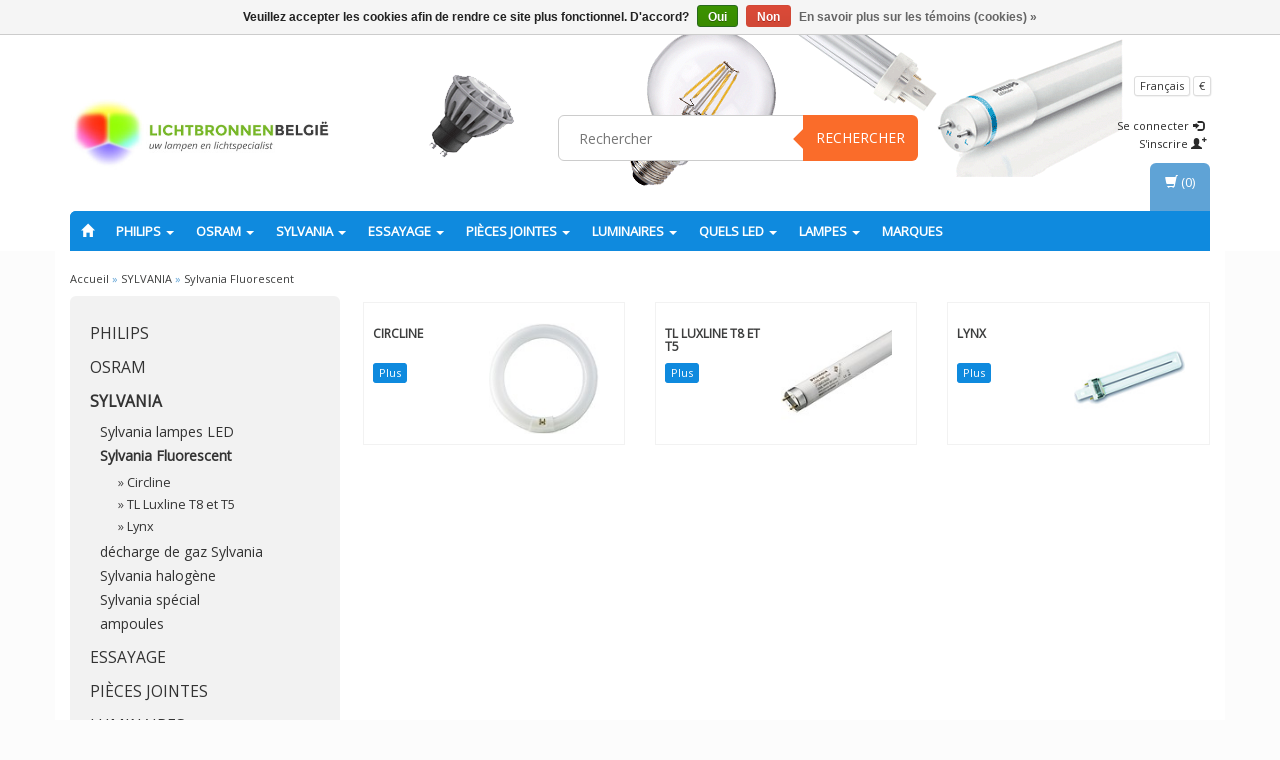

--- FILE ---
content_type: text/html;charset=utf-8
request_url: https://www.lampbelgie.be/fr/sylvania/sylvania-fluorescent/
body_size: 13614
content:
<!DOCTYPE html>
<html lang="fr">
  
  <head>
    <meta charset="utf-8"/>
<!-- [START] 'blocks/head.rain' -->
<!--

  (c) 2008-2026 Lightspeed Netherlands B.V.
  http://www.lightspeedhq.com
  Generated: 30-01-2026 @ 19:05:47

-->
<link rel="canonical" href="https://www.lampbelgie.be/fr/sylvania/sylvania-fluorescent/"/>
<link rel="alternate" href="https://www.lampbelgie.be/fr/index.rss" type="application/rss+xml" title="Nouveaux produits"/>
<link href="https://cdn.webshopapp.com/assets/cookielaw.css?2025-02-20" rel="stylesheet" type="text/css"/>
<meta name="robots" content="noodp,noydir"/>
<meta name="google-site-verification" content="WaD8Woe06N4fernXWL4PV8VdNioTDnKtgqpGc7LzcxI"/>
<meta property="og:url" content="https://www.lampbelgie.be/fr/sylvania/sylvania-fluorescent/?source=facebook"/>
<meta property="og:site_name" content="Lamp Belgie"/>
<meta property="og:title" content="Lampes fluorescentes SYLVANIA"/>
<meta property="og:description" content="Lampes Sylvania fluorescent comme Circline, Microlynx F Microlynx, Luxline plus. Moindre coût et rapidement livré en Belgique Sources lumineuses"/>
<!--[if lt IE 9]>
<script src="https://cdn.webshopapp.com/assets/html5shiv.js?2025-02-20"></script>
<![endif]-->
<!-- [END] 'blocks/head.rain' -->
    <title>Lampes fluorescentes SYLVANIA - Lamp Belgie</title>
    <meta name="description" content="Lampes Sylvania fluorescent comme Circline, Microlynx F Microlynx, Luxline plus. Moindre coût et rapidement livré en Belgique Sources lumineuses" />
    <meta name="keywords" content="Lampes, fluorescentes, SYLVANIA, L&#039;escompte élevé de sources lumineuses (lampes) site Web de Belgique ★★★ acheter lampes ► ► ► ► TL5 lampe LED lampe fluorescente halogène ► PHILIPS, OSRAM, SYLVANIA. Nous acceptons les ECO-bons" />
    <meta charset="utf-8">
    <meta http-equiv="X-UA-Compatible" content="IE=edge">
    <meta name="viewport" content="width=device-width, initial-scale=1, maximum-scale=1">
    <link rel="shortcut icon" href="https://cdn.webshopapp.com/shops/64081/themes/60113/assets/favicon.ico?20210422163401" type="image/x-icon" />    <link rel="stylesheet" href="https://fonts.googleapis.com/css?family=Open Sans" type="text/css" />    
    <link rel="stylesheet" href="https://cdn.webshopapp.com/assets/gui-2-0.css?2025-02-20" />
    <link rel="stylesheet" href="https://cdn.webshopapp.com/assets/gui-responsive-2-0.css?2025-02-20" />
    <link rel="stylesheet" href="https://cdn.webshopapp.com/assets/jquery-fancybox-2-1-4.css?2025-02-20" />
    <link rel="stylesheet" href="https://cdn.webshopapp.com/assets/jquery-fancybox- 2-1-4-thumbs.css?2025-02-20" />
    <link rel="stylesheet" href="https://cdn.webshopapp.com/shops/64081/themes/60113/assets/bootstrap-min.css?20240313162147" />
    <link rel="stylesheet" href="https://cdn.webshopapp.com/shops/64081/themes/60113/assets/flexslider.css?20240313162147" />
    <link rel="stylesheet" href="https://cdn.webshopapp.com/shops/64081/themes/60113/assets/navigatie.css?20240313162147" />
    <link rel="stylesheet" href="https://cdn.webshopapp.com/shops/64081/themes/60113/assets/yamm.css?20240313162147" />
    <link rel="stylesheet" href="https://cdn.webshopapp.com/shops/64081/themes/60113/assets/stylesheet.css?20240313162147" />
    <link rel="stylesheet" href="https://cdn.webshopapp.com/shops/64081/themes/60113/assets/settings.css?20240313162147" />
    <link rel="stylesheet" href="https://cdn.webshopapp.com/shops/64081/themes/60113/assets/custom.css?20240313162147" />
    
    <script src="https://cdn.webshopapp.com/assets/jquery-1-9-1.js?2025-02-20"></script>
    <script type="text/javascript" src="https://code.jquery.com/jquery-migrate-1.2.1.js"></script>
    <script type="text/javascript" src="https://cdn.webshopapp.com/shops/64081/themes/60113/assets/jquery-flexslider-min.js?20240313162147"></script>
       
</script>
    <!-- HTML5 Shim and Respond.js IE8 support of HTML5 elements and media queries -->
    <!--[if lt IE 9]>
    <script src="https://oss.maxcdn.com/html5shiv/3.7.2/html5shiv.min.js"></script>
    <script src="https://oss.maxcdn.com/respond/1.4.2/respond.min.js"></script>
    <![endif]-->
  </head>
  
  <body>
     
    
        <div class=" fixedusps usps hidden-xs">
      <div class="container">            <div class="col-sm-4 col-md-3 nopadding">
                <img src="https://cdn.webshopapp.com/shops/64081/themes/60113/assets/usp_01_en.png?20210422163401" alt="Lampes fluorescentes SYLVANIA"  />
              </div><!--col-sm-4 col-md-3 nopadding-->
      <div class="col-sm-4 col-md-3 nopadding">
                <img src="https://cdn.webshopapp.com/shops/64081/themes/60113/assets/usp_02_en.png?20210422163401" alt="Lampes fluorescentes SYLVANIA" />
              </div><!--col-sm-4 col-md-3 nopadding-->
      <div class="col-sm-4 col-md-3 nopadding">
                <img src="https://cdn.webshopapp.com/shops/64081/themes/60113/assets/usp_03_en.png?20210422163401" alt="Lampes fluorescentes SYLVANIA" />
              </div><!--col-sm-4 col-md-3 nopadding-->
      <div class="col-md-3 nopadding hidden-sm">
                <img src="https://cdn.webshopapp.com/shops/64081/themes/60113/assets/usp_04_en.png?20210422163401" alt="Lampes fluorescentes SYLVANIA" />
              </div><!--col-sm-4 col-md-3 nopadding-->
            </div>    </div><!--usps-->
     
    
    

<script type="text/javascript">
var google_tag_params = {
ecomm_prodid: '',
ecomm_pagetype: 'other',
ecomm_totalvalue: '0,00',
};
</script>

<script>
dataLayer = [{
  google_tag_params: window.google_tag_params
}];
</script>

    
    <header class="usppadding " data-spy="scroll">
      <div class="container"> 
            <div class="row">
        <div class="col-md-3">
          <div class="logo">
            <a href="https://www.lampbelgie.be/fr/" title="Lamp Belgie">
              <img src="https://cdn.webshopapp.com/shops/64081/themes/60113/assets/logo.png?20210422163401" alt="Lamp Belgie" />
            </a>
          </div>
        </div><!--col-md-4-->
        
        <div class="col-md-4 col-md-offset-2 hidden-xs hidden-sm">
          <div class="search">
            <form class="navbar-form" role="search" action="https://www.lampbelgie.be/fr/search/" method="get" id="form_search1">
              <div class="input-group">
                <input type="text" class="form-control" autocomplete="off" placeholder="Rechercher" name="q" id="srch">
                <div class="input-group-btn">
                  <button class="btn btn-search" type="submit" title="Rechercher" onclick="$('#form_search1').submit();">Rechercher</button>
                  <span id="iconSpan"><img src="https://cdn.webshopapp.com/shops/64081/themes/60113/assets/cross.png?20240313162147" id="clearField" alt="clear-search-field" /></span>
                </div><!--input-group-btn-->
              </div><!--input-group-->
              <div class="autocomplete">
                <div class="arrow"></div>
                <div class="products-livesearch"></div>
                <div class="more">
                  <a href="#">Afficher tous les résultats <span>(0)</span></a>
                </div><!--more-->
                <div class="notfound">Aucun produit n’a été trouvé...</div>
              </div><!--autocomplete-->
            </form>
          </div><!--search-->
        </div><!--col-md-5 hidden-xs hidden-sm-->
        <div class="col-xs-12 mobiletopbar paddingsm visible-xs visible-sm">
          <div class="row">
            <div class="col-xs-7">
                            <div class="btn-group">
                <button type="button" class="btn btn-default btn-sm dropdown-toggle" data-toggle="dropdown">Français <span class="caret"></span>
                </button>
                <ul class="dropdown-menu" role="menu">
                                    <li><a href="https://www.lampbelgie.be/nl/" lang="nl" title="Nederlands">Nederlands</a>
                  </li>
                                    <li><a href="https://www.lampbelgie.be/en/" lang="en" title="English">English</a>
                  </li>
                                    <li><a href="https://www.lampbelgie.be/fr/" lang="fr" title="Français">Français</a>
                  </li>
                                  </ul>
              </div>
                             <div class="btn-group nopaddingl">
                <button type="button" class="btn btn-default btn-sm dropdown-toggle" data-toggle="dropdown">€ <span class="caret"></span>
                </button>
                <ul class="dropdown-menu" role="menu">
                                    <li><a href="https://www.lampbelgie.be/fr/session/currency/eur/" rel="nofollow" title="eur">€</a>
                  </li>
                                    <li><a href="https://www.lampbelgie.be/fr/session/currency/gbp/" rel="nofollow" title="gbp">£</a>
                  </li>
                                    <li><a href="https://www.lampbelgie.be/fr/session/currency/dkk/" rel="nofollow" title="dkk">kr</a>
                  </li>
                                    <li><a href="https://www.lampbelgie.be/fr/session/currency/nok/" rel="nofollow" title="nok">kr</a>
                  </li>
                                    <li><a href="https://www.lampbelgie.be/fr/session/currency/sek/" rel="nofollow" title="sek">kr</a>
                  </li>
                                  </ul>
              </div>
                          </div>
            <div class="col-xs-5">
              <ul class="header-links">
                                <li><a href="https://www.lampbelgie.be/fr/account/" title="Mon compte" class="btn-default btn btn-sm">Se connecter </a></li>
                              </ul>
            </div>
          </div>
        </div>
        <div class="col-md-3 paddingsm hidden-xs hidden-sm">
          <div class="header-select">
                        <div class="btn-group">
              <button type="button" class="btn btn-default btn-xs dropdown-toggle" data-toggle="dropdown">Français <span class="caret"></span>
              </button>
              <ul class="dropdown-menu" role="menu">
                                <li><a href="https://www.lampbelgie.be/nl/" lang="nl" title="Nederlands">Nederlands</a>
                </li>
                                <li><a href="https://www.lampbelgie.be/en/" lang="en" title="English">English</a>
                </li>
                                <li><a href="https://www.lampbelgie.be/fr/" lang="fr" title="Français">Français</a>
                </li>
                              </ul>
            </div>
                         <div class="btn-group">
              <button type="button" class="btn btn-default btn-xs dropdown-toggle" data-toggle="dropdown">€ <span class="caret"></span>
              </button>
              <ul class="dropdown-menu" role="menu">
                                <li><a href="https://www.lampbelgie.be/fr/session/currency/eur/" rel="nofollow" title="eur">€</a>
                </li>
                                <li><a href="https://www.lampbelgie.be/fr/session/currency/gbp/" rel="nofollow" title="gbp">£</a>
                </li>
                                <li><a href="https://www.lampbelgie.be/fr/session/currency/dkk/" rel="nofollow" title="dkk">kr</a>
                </li>
                                <li><a href="https://www.lampbelgie.be/fr/session/currency/nok/" rel="nofollow" title="nok">kr</a>
                </li>
                                <li><a href="https://www.lampbelgie.be/fr/session/currency/sek/" rel="nofollow" title="sek">kr</a>
                </li>
                              </ul>
            </div>
                      </div>
          <div class="pull-right paddinglg">
            <ul class="header-links">
                            <li><a href="https://www.lampbelgie.be/fr/account/" title="Mon compte">Se connecter <span class="glyphicon glyphicon-log-in"></span></a></li>
              <li><a href="https://www.lampbelgie.be/fr/account/register/" title="S&#039;inscrire">S&#039;inscrire <span class="glyphicon glyphicon-user"></span><span class="glyphicon glyphicon-plus"></span></a></li>
                          </ul>
          </div><!-- header-select -->
        </div><!-- col-md-3 -->
      </div><!-- row -->
      
            
            <nav class="menu2laags navbar navbar-fixed-top yamm stickyusps" role="navigation" id="stickynav">
        <div class="navbar-header">
          <button type="button" class="navbar-toggle collapsed" data-toggle="collapse" data-target="#navbar" aria-expanded="false" aria-controls="navbar">
            <span class="sr-only">Toggle navigation</span>
            <span class="icon-bar"></span>
            <span class="icon-bar"></span>
            <span class="icon-bar"></span>
          </button>
        </div>
        <div class="searchmobile">
          <form class="navbar-form" role="search" action="https://www.lampbelgie.be/fr/search/" method="get" id="form_search3">
            <div class="input-group">
              <input type="text" class="form-control" autocomplete="off" placeholder="Rechercher" name="q" id="srch-3">
              <div class="input-group-btn">
                <button class="btn btn-search" type="submit" title="Rechercher" onclick="$('#form_search3').submit();"><span class="glyphicon glyphicon-search"></span>
                </button>
              </div>
            </div>
          </form>
        </div>     
     
                <div id="navbar" class="collapse navbar-collapse">
          <ul class="nav navbar-nav">            
            <li class=""><a href="https://www.lampbelgie.be/fr/" title="Accueil"><span class="glyphicon glyphicon-home"></span></a></li>
                        <li class=" dropdown yamm-fw">
              <span class="togglesub dropdown-toggle" data-toggle="dropdown" role="button" aria-expanded="false">+</span>              <a title="PHILIPS" href="https://www.lampbelgie.be/fr/philips/"> PHILIPS <span class="caret"></span></a>
                            <ul class="dropdown-menu" role="menu">
                <li class="grid-demo"> 
                  <div class="row hidden-xs">  
                                        <div class="col-md-2">
                      <a title="Lampes LED Philips" href="https://www.lampbelgie.be/fr/philips/lampes-led-philips/" class="subtitel">
                        <img src="https://cdn.webshopapp.com/shops/64081/files/29128093/130x130x2/lampes-led-philips.jpg" alt="Lampes LED Philips" /><br />Lampes LED Philips</a>
                      <ul class="list-unstyled" >
                                                <li class="">
                          <a class="" href="https://www.lampbelgie.be/fr/philips/lampes-led-philips/del-mr16/" title="DEL MR16">DEL MR16</a>
                        </li>
                                                <li class="">
                          <a class="" href="https://www.lampbelgie.be/fr/philips/lampes-led-philips/del-e14/" title="DEL E14">DEL E14</a>
                        </li>
                                                <li class="">
                          <a class="" href="https://www.lampbelgie.be/fr/philips/lampes-led-philips/tubes-del/" title="Tubes DEL">Tubes DEL</a>
                        </li>
                                                <li class="">
                          <a class="" href="https://www.lampbelgie.be/fr/philips/lampes-led-philips/led-ar111/" title="LED AR111">LED AR111</a>
                        </li>
                                                <li class="">
                          <a class="" href="https://www.lampbelgie.be/fr/philips/lampes-led-philips/led-e27-et-e40/" title="LED E27 et E40">LED E27 et E40</a>
                        </li>
                                                <li class="">
                          <a class="" href="https://www.lampbelgie.be/fr/philips/lampes-led-philips/del-gu10/" title="DEL GU10">DEL GU10</a>
                        </li>
                                                <li class="">
                          <a class="" href="https://www.lampbelgie.be/fr/philips/lampes-led-philips/led-mr11/" title="LED MR11">LED MR11</a>
                        </li>
                                                <li class="">
                          <a class="" href="https://www.lampbelgie.be/fr/philips/lampes-led-philips/del-g4/" title="DEL G4">DEL G4</a>
                        </li>
                                                <li class="">
                          <a class="" href="https://www.lampbelgie.be/fr/philips/lampes-led-philips/led-pl-s-pl-c-pl-t/" title="LED PL-S /PL-C /PL-T">LED PL-S /PL-C /PL-T</a>
                        </li>
                                                <li class="">
                          <a class="" href="https://www.lampbelgie.be/fr/philips/lampes-led-philips/par-led/" title="PAR LED">PAR LED</a>
                        </li>
                                                <li class="">
                          <a class="" href="https://www.lampbelgie.be/fr/philips/lampes-led-philips/led-philinea-s14-s19/" title="LED Philinéa S14 / S19">LED Philinéa S14 / S19</a>
                        </li>
                                                <li class="">
                          <a class="" href="https://www.lampbelgie.be/fr/philips/lampes-led-philips/led-r7s/" title="LED R7s">LED R7s</a>
                        </li>
                          
                      </ul>
                    </div>
                                        <div class="col-md-2">
                      <a title="Lampes fluorescentes" href="https://www.lampbelgie.be/fr/philips/lampes-fluorescentes/" class="subtitel">
                        <img src="https://cdn.webshopapp.com/shops/64081/files/23576961/130x130x2/lampes-fluorescentes.jpg" alt="Lampes fluorescentes" /><br />Lampes fluorescentes</a>
                      <ul class="list-unstyled" >
                                                <li class="">
                          <a class="" href="https://www.lampbelgie.be/fr/philips/lampes-fluorescentes/master-tl-d/" title="MASTER TL-D">MASTER TL-D</a>
                        </li>
                                                <li class="">
                          <a class="" href="https://www.lampbelgie.be/fr/philips/lampes-fluorescentes/master-tl5/" title="MASTER TL5">MASTER TL5</a>
                        </li>
                                                <li class="">
                          <a class="" href="https://www.lampbelgie.be/fr/philips/lampes-fluorescentes/master-tl-mini/" title="MASTER TL Mini">MASTER TL Mini</a>
                        </li>
                                                <li class="">
                          <a class="" href="https://www.lampbelgie.be/fr/philips/lampes-fluorescentes/circulaire-master-tl5/" title="Circulaire MASTER TL5">Circulaire MASTER TL5</a>
                        </li>
                                                <li class="">
                          <a class="" href="https://www.lampbelgie.be/fr/philips/lampes-fluorescentes/tl-e-circulaire/" title="TL-E circulaire">TL-E circulaire</a>
                        </li>
                                                <li class="">
                          <a class="" href="https://www.lampbelgie.be/fr/philips/lampes-fluorescentes/tl-m-rs/" title="TL-M (RS)">TL-M (RS)</a>
                        </li>
                                                <li class="">
                          <a class="" href="https://www.lampbelgie.be/fr/philips/lampes-fluorescentes/tl-x/" title="TL-X">TL-X</a>
                        </li>
                          
                      </ul>
                    </div>
                                        <div class="col-md-2">
                      <a title="Lampes Philips PL" href="https://www.lampbelgie.be/fr/philips/lampes-philips-pl/" class="subtitel">
                        <img src="https://cdn.webshopapp.com/shops/64081/files/23069225/130x130x2/lampes-philips-pl.jpg" alt="Lampes Philips PL" /><br />Lampes Philips PL</a>
                      <ul class="list-unstyled" >
                                                <li class="">
                          <a class="" href="https://www.lampbelgie.be/fr/philips/lampes-philips-pl/lampes-pl-c/" title="Lampes PL-C">Lampes PL-C</a>
                        </li>
                                                <li class="">
                          <a class="" href="https://www.lampbelgie.be/fr/philips/lampes-philips-pl/lampes-pl-l/" title="Lampes PL-L">Lampes PL-L</a>
                        </li>
                                                <li class="">
                          <a class="" href="https://www.lampbelgie.be/fr/philips/lampes-philips-pl/ampoules-pl-s/" title="Ampoules PL-S">Ampoules PL-S</a>
                        </li>
                                                <li class="">
                          <a class="" href="https://www.lampbelgie.be/fr/philips/lampes-philips-pl/pl-lampes-q/" title="PL-lampes Q">PL-lampes Q</a>
                        </li>
                                                <li class="">
                          <a class="" href="https://www.lampbelgie.be/fr/philips/lampes-philips-pl/lampes-pl-t/" title="Lampes PL-T">Lampes PL-T</a>
                        </li>
                                                <li class="">
                          <a class="" href="https://www.lampbelgie.be/fr/philips/lampes-philips-pl/pl-lampes-r/" title="PL-lampes R">PL-lampes R</a>
                        </li>
                                                <li class="">
                          <a class="" href="https://www.lampbelgie.be/fr/philips/lampes-philips-pl/lampes-a-economie-denergie/" title="lampes à économie d&#039;énergie">lampes à économie d&#039;énergie</a>
                        </li>
                          
                      </ul>
                    </div>
                                        <div class="col-md-2">
                      <a title="Philips HID" href="https://www.lampbelgie.be/fr/philips/philips-hid/" class="subtitel">
                        <img src="https://cdn.webshopapp.com/shops/64081/files/23577891/130x130x2/philips-hid.jpg" alt="Philips HID" /><br />Philips HID</a>
                      <ul class="list-unstyled" >
                                                <li class="">
                          <a class="" href="https://www.lampbelgie.be/fr/philips/philips-hid/philips-cdm-t/" title="PHILIPS CDM-T">PHILIPS CDM-T</a>
                        </li>
                                                <li class="">
                          <a class="" href="https://www.lampbelgie.be/fr/philips/philips-hid/philips-cdm-tc/" title="PHILIPS CDM-TC">PHILIPS CDM-TC</a>
                        </li>
                                                <li class="">
                          <a class="" href="https://www.lampbelgie.be/fr/philips/philips-hid/philips-cdm-tm/" title="PHILIPS CDM-Tm">PHILIPS CDM-Tm</a>
                        </li>
                                                <li class="">
                          <a class="" href="https://www.lampbelgie.be/fr/philips/philips-hid/philips-cdm-td/" title="PHILIPS CDM-TD">PHILIPS CDM-TD</a>
                        </li>
                                                <li class="">
                          <a class="" href="https://www.lampbelgie.be/fr/philips/philips-hid/philips-cdm-r111/" title="PHILIPS CDM-R111">PHILIPS CDM-R111</a>
                        </li>
                                                <li class="">
                          <a class="" href="https://www.lampbelgie.be/fr/philips/philips-hid/philips-cdm-r-par/" title="PHILIPS CDM-R PAR">PHILIPS CDM-R PAR</a>
                        </li>
                                                <li class="">
                          <a class="" href="https://www.lampbelgie.be/fr/philips/philips-hid/philips-cpo-tw-et-cdo/" title="PHILIPS CPO-TW et CDO">PHILIPS CPO-TW et CDO</a>
                        </li>
                                                <li class="">
                          <a class="" href="https://www.lampbelgie.be/fr/philips/philips-hid/philips-hpi-t-et-mhn/" title="PHILIPS HPI (T) et MHN">PHILIPS HPI (T) et MHN</a>
                        </li>
                                                <li class="">
                          <a class="" href="https://www.lampbelgie.be/fr/philips/philips-hid/baro-mini-bfl/" title="BARO (mini) BFL">BARO (mini) BFL</a>
                        </li>
                                                <li class="">
                          <a class="" href="https://www.lampbelgie.be/fr/philips/philips-hid/philips-sdw-t-g/" title="PHILIPS SDW-T (G)">PHILIPS SDW-T (G)</a>
                        </li>
                                                <li class="">
                          <a class="" href="https://www.lampbelgie.be/fr/philips/philips-hid/philips-son-et-sox/" title="PHILIPS SON et SOX">PHILIPS SON et SOX</a>
                        </li>
                                                <li class="">
                          <a class="" href="https://www.lampbelgie.be/fr/philips/philips-hid/philips-hpl-n/" title="PHILIPS HPL (N)">PHILIPS HPL (N)</a>
                        </li>
                          
                      </ul>
                    </div>
                                        <div class="col-md-2">
                      <a title="Philips Halogène / Incandescent" href="https://www.lampbelgie.be/fr/philips/philips-halogene-incandescent/" class="subtitel">
                        <img src="https://cdn.webshopapp.com/shops/64081/files/23576813/130x130x2/philips-halogene-incandescent.jpg" alt="Philips Halogène / Incandescent" /><br />Philips Halogène / Incandescent</a>
                      <ul class="list-unstyled" >
                                                <li class="">
                          <a class="" href="https://www.lampbelgie.be/fr/philips/philips-halogene-incandescent/mr11/" title="MR11">MR11</a>
                        </li>
                                                <li class="">
                          <a class="" href="https://www.lampbelgie.be/fr/philips/philips-halogene-incandescent/mr16/" title="MR16">MR16</a>
                        </li>
                                                <li class="">
                          <a class="" href="https://www.lampbelgie.be/fr/philips/philips-halogene-incandescent/e14/" title="E14">E14</a>
                        </li>
                                                <li class="">
                          <a class="" href="https://www.lampbelgie.be/fr/philips/philips-halogene-incandescent/g9/" title="G9">G9</a>
                        </li>
                                                <li class="">
                          <a class="" href="https://www.lampbelgie.be/fr/philips/philips-halogene-incandescent/r7s/" title="R7s">R7s</a>
                        </li>
                                                <li class="">
                          <a class="" href="https://www.lampbelgie.be/fr/philips/philips-halogene-incandescent/par38/" title="PAR38">PAR38</a>
                        </li>
                                                <li class="">
                          <a class="" href="https://www.lampbelgie.be/fr/philips/philips-halogene-incandescent/ba15d/" title="Ba15d">Ba15d</a>
                        </li>
                          
                      </ul>
                    </div>
                                        <div class="col-md-2">
                      <a title="Philips SPECIAL (UV)" href="https://www.lampbelgie.be/fr/philips/philips-special-uv/" class="subtitel">
                        <img src="https://cdn.webshopapp.com/shops/64081/files/23581771/130x130x2/philips-special-uv.jpg" alt="Philips SPECIAL (UV)" /><br />Philips SPECIAL (UV)</a>
                      <ul class="list-unstyled" >
                                                <li class="">
                          <a class="" href="https://www.lampbelgie.be/fr/philips/philips-special-uv/desinfection-uvc/" title="Désinfection (UVC)">Désinfection (UVC)</a>
                        </li>
                                                <li class="">
                          <a class="" href="https://www.lampbelgie.be/fr/philips/philips-special-uv/insectes-nail-repro/" title="Insectes / Nail / Repro">Insectes / Nail / Repro</a>
                        </li>
                                                <li class="">
                          <a class="" href="https://www.lampbelgie.be/fr/philips/philips-special-uv/blacklight-bleu/" title="Blacklight bleu">Blacklight bleu</a>
                        </li>
                                                <li class="">
                          <a class="" href="https://www.lampbelgie.be/fr/philips/philips-special-uv/durcissement-dentaire/" title="Durcissement dentaire">Durcissement dentaire</a>
                        </li>
                                                <li class="">
                          <a class="" href="https://www.lampbelgie.be/fr/philips/philips-special-uv/infra-rouge/" title="Infra-rouge">Infra-rouge</a>
                        </li>
                                                <li class="">
                          <a class="" href="https://www.lampbelgie.be/fr/philips/philips-special-uv/theatre-dj-club/" title="Théâtre (Dj / Club)">Théâtre (Dj / Club)</a>
                        </li>
                                                <li class="">
                          <a class="" href="https://www.lampbelgie.be/fr/philips/philips-special-uv/uv-b/" title="UV-B">UV-B</a>
                        </li>
                                                <li class="">
                          <a class="" href="https://www.lampbelgie.be/fr/philips/philips-special-uv/lampes-de-projection/" title="Lampes de projection">Lampes de projection</a>
                        </li>
                          
                      </ul>
                    </div>
                                      </div>
                  <div class="row column visible-xs">  
                                        <div class="item">
                      <a title="Lampes LED Philips" href="https://www.lampbelgie.be/fr/philips/lampes-led-philips/" class="subtitel">Lampes LED Philips</a>
                      <ul class="list-unstyled" >
                                                <li class="">
                          <a class="" href="https://www.lampbelgie.be/fr/philips/lampes-led-philips/del-mr16/" title="DEL MR16">DEL MR16</a>
                        </li>
                                                <li class="">
                          <a class="" href="https://www.lampbelgie.be/fr/philips/lampes-led-philips/del-e14/" title="DEL E14">DEL E14</a>
                        </li>
                                                <li class="">
                          <a class="" href="https://www.lampbelgie.be/fr/philips/lampes-led-philips/tubes-del/" title="Tubes DEL">Tubes DEL</a>
                        </li>
                                                <li class="">
                          <a class="" href="https://www.lampbelgie.be/fr/philips/lampes-led-philips/led-ar111/" title="LED AR111">LED AR111</a>
                        </li>
                                                <li class="">
                          <a class="" href="https://www.lampbelgie.be/fr/philips/lampes-led-philips/led-e27-et-e40/" title="LED E27 et E40">LED E27 et E40</a>
                        </li>
                                                <li class="">
                          <a class="" href="https://www.lampbelgie.be/fr/philips/lampes-led-philips/del-gu10/" title="DEL GU10">DEL GU10</a>
                        </li>
                                                <li class="">
                          <a class="" href="https://www.lampbelgie.be/fr/philips/lampes-led-philips/led-mr11/" title="LED MR11">LED MR11</a>
                        </li>
                                                <li class="">
                          <a class="" href="https://www.lampbelgie.be/fr/philips/lampes-led-philips/del-g4/" title="DEL G4">DEL G4</a>
                        </li>
                                                <li class="">
                          <a class="" href="https://www.lampbelgie.be/fr/philips/lampes-led-philips/led-pl-s-pl-c-pl-t/" title="LED PL-S /PL-C /PL-T">LED PL-S /PL-C /PL-T</a>
                        </li>
                                                <li class="">
                          <a class="" href="https://www.lampbelgie.be/fr/philips/lampes-led-philips/par-led/" title="PAR LED">PAR LED</a>
                        </li>
                                                <li class="">
                          <a class="" href="https://www.lampbelgie.be/fr/philips/lampes-led-philips/led-philinea-s14-s19/" title="LED Philinéa S14 / S19">LED Philinéa S14 / S19</a>
                        </li>
                                                <li class="">
                          <a class="" href="https://www.lampbelgie.be/fr/philips/lampes-led-philips/led-r7s/" title="LED R7s">LED R7s</a>
                        </li>
                          
                      </ul>
                    </div>
                                        <div class="item">
                      <a title="Lampes fluorescentes" href="https://www.lampbelgie.be/fr/philips/lampes-fluorescentes/" class="subtitel">Lampes fluorescentes</a>
                      <ul class="list-unstyled" >
                                                <li class="">
                          <a class="" href="https://www.lampbelgie.be/fr/philips/lampes-fluorescentes/master-tl-d/" title="MASTER TL-D">MASTER TL-D</a>
                        </li>
                                                <li class="">
                          <a class="" href="https://www.lampbelgie.be/fr/philips/lampes-fluorescentes/master-tl5/" title="MASTER TL5">MASTER TL5</a>
                        </li>
                                                <li class="">
                          <a class="" href="https://www.lampbelgie.be/fr/philips/lampes-fluorescentes/master-tl-mini/" title="MASTER TL Mini">MASTER TL Mini</a>
                        </li>
                                                <li class="">
                          <a class="" href="https://www.lampbelgie.be/fr/philips/lampes-fluorescentes/circulaire-master-tl5/" title="Circulaire MASTER TL5">Circulaire MASTER TL5</a>
                        </li>
                                                <li class="">
                          <a class="" href="https://www.lampbelgie.be/fr/philips/lampes-fluorescentes/tl-e-circulaire/" title="TL-E circulaire">TL-E circulaire</a>
                        </li>
                                                <li class="">
                          <a class="" href="https://www.lampbelgie.be/fr/philips/lampes-fluorescentes/tl-m-rs/" title="TL-M (RS)">TL-M (RS)</a>
                        </li>
                                                <li class="">
                          <a class="" href="https://www.lampbelgie.be/fr/philips/lampes-fluorescentes/tl-x/" title="TL-X">TL-X</a>
                        </li>
                          
                      </ul>
                    </div>
                                        <div class="item">
                      <a title="Lampes Philips PL" href="https://www.lampbelgie.be/fr/philips/lampes-philips-pl/" class="subtitel">Lampes Philips PL</a>
                      <ul class="list-unstyled" >
                                                <li class="">
                          <a class="" href="https://www.lampbelgie.be/fr/philips/lampes-philips-pl/lampes-pl-c/" title="Lampes PL-C">Lampes PL-C</a>
                        </li>
                                                <li class="">
                          <a class="" href="https://www.lampbelgie.be/fr/philips/lampes-philips-pl/lampes-pl-l/" title="Lampes PL-L">Lampes PL-L</a>
                        </li>
                                                <li class="">
                          <a class="" href="https://www.lampbelgie.be/fr/philips/lampes-philips-pl/ampoules-pl-s/" title="Ampoules PL-S">Ampoules PL-S</a>
                        </li>
                                                <li class="">
                          <a class="" href="https://www.lampbelgie.be/fr/philips/lampes-philips-pl/pl-lampes-q/" title="PL-lampes Q">PL-lampes Q</a>
                        </li>
                                                <li class="">
                          <a class="" href="https://www.lampbelgie.be/fr/philips/lampes-philips-pl/lampes-pl-t/" title="Lampes PL-T">Lampes PL-T</a>
                        </li>
                                                <li class="">
                          <a class="" href="https://www.lampbelgie.be/fr/philips/lampes-philips-pl/pl-lampes-r/" title="PL-lampes R">PL-lampes R</a>
                        </li>
                                                <li class="">
                          <a class="" href="https://www.lampbelgie.be/fr/philips/lampes-philips-pl/lampes-a-economie-denergie/" title="lampes à économie d&#039;énergie">lampes à économie d&#039;énergie</a>
                        </li>
                          
                      </ul>
                    </div>
                                        <div class="item">
                      <a title="Philips HID" href="https://www.lampbelgie.be/fr/philips/philips-hid/" class="subtitel">Philips HID</a>
                      <ul class="list-unstyled" >
                                                <li class="">
                          <a class="" href="https://www.lampbelgie.be/fr/philips/philips-hid/philips-cdm-t/" title="PHILIPS CDM-T">PHILIPS CDM-T</a>
                        </li>
                                                <li class="">
                          <a class="" href="https://www.lampbelgie.be/fr/philips/philips-hid/philips-cdm-tc/" title="PHILIPS CDM-TC">PHILIPS CDM-TC</a>
                        </li>
                                                <li class="">
                          <a class="" href="https://www.lampbelgie.be/fr/philips/philips-hid/philips-cdm-tm/" title="PHILIPS CDM-Tm">PHILIPS CDM-Tm</a>
                        </li>
                                                <li class="">
                          <a class="" href="https://www.lampbelgie.be/fr/philips/philips-hid/philips-cdm-td/" title="PHILIPS CDM-TD">PHILIPS CDM-TD</a>
                        </li>
                                                <li class="">
                          <a class="" href="https://www.lampbelgie.be/fr/philips/philips-hid/philips-cdm-r111/" title="PHILIPS CDM-R111">PHILIPS CDM-R111</a>
                        </li>
                                                <li class="">
                          <a class="" href="https://www.lampbelgie.be/fr/philips/philips-hid/philips-cdm-r-par/" title="PHILIPS CDM-R PAR">PHILIPS CDM-R PAR</a>
                        </li>
                                                <li class="">
                          <a class="" href="https://www.lampbelgie.be/fr/philips/philips-hid/philips-cpo-tw-et-cdo/" title="PHILIPS CPO-TW et CDO">PHILIPS CPO-TW et CDO</a>
                        </li>
                                                <li class="">
                          <a class="" href="https://www.lampbelgie.be/fr/philips/philips-hid/philips-hpi-t-et-mhn/" title="PHILIPS HPI (T) et MHN">PHILIPS HPI (T) et MHN</a>
                        </li>
                                                <li class="">
                          <a class="" href="https://www.lampbelgie.be/fr/philips/philips-hid/baro-mini-bfl/" title="BARO (mini) BFL">BARO (mini) BFL</a>
                        </li>
                                                <li class="">
                          <a class="" href="https://www.lampbelgie.be/fr/philips/philips-hid/philips-sdw-t-g/" title="PHILIPS SDW-T (G)">PHILIPS SDW-T (G)</a>
                        </li>
                                                <li class="">
                          <a class="" href="https://www.lampbelgie.be/fr/philips/philips-hid/philips-son-et-sox/" title="PHILIPS SON et SOX">PHILIPS SON et SOX</a>
                        </li>
                                                <li class="">
                          <a class="" href="https://www.lampbelgie.be/fr/philips/philips-hid/philips-hpl-n/" title="PHILIPS HPL (N)">PHILIPS HPL (N)</a>
                        </li>
                          
                      </ul>
                    </div>
                                        <div class="item">
                      <a title="Philips Halogène / Incandescent" href="https://www.lampbelgie.be/fr/philips/philips-halogene-incandescent/" class="subtitel">Philips Halogène / Incandescent</a>
                      <ul class="list-unstyled" >
                                                <li class="">
                          <a class="" href="https://www.lampbelgie.be/fr/philips/philips-halogene-incandescent/mr11/" title="MR11">MR11</a>
                        </li>
                                                <li class="">
                          <a class="" href="https://www.lampbelgie.be/fr/philips/philips-halogene-incandescent/mr16/" title="MR16">MR16</a>
                        </li>
                                                <li class="">
                          <a class="" href="https://www.lampbelgie.be/fr/philips/philips-halogene-incandescent/e14/" title="E14">E14</a>
                        </li>
                                                <li class="">
                          <a class="" href="https://www.lampbelgie.be/fr/philips/philips-halogene-incandescent/g9/" title="G9">G9</a>
                        </li>
                                                <li class="">
                          <a class="" href="https://www.lampbelgie.be/fr/philips/philips-halogene-incandescent/r7s/" title="R7s">R7s</a>
                        </li>
                                                <li class="">
                          <a class="" href="https://www.lampbelgie.be/fr/philips/philips-halogene-incandescent/par38/" title="PAR38">PAR38</a>
                        </li>
                                                <li class="">
                          <a class="" href="https://www.lampbelgie.be/fr/philips/philips-halogene-incandescent/ba15d/" title="Ba15d">Ba15d</a>
                        </li>
                          
                      </ul>
                    </div>
                                        <div class="item">
                      <a title="Philips SPECIAL (UV)" href="https://www.lampbelgie.be/fr/philips/philips-special-uv/" class="subtitel">Philips SPECIAL (UV)</a>
                      <ul class="list-unstyled" >
                                                <li class="">
                          <a class="" href="https://www.lampbelgie.be/fr/philips/philips-special-uv/desinfection-uvc/" title="Désinfection (UVC)">Désinfection (UVC)</a>
                        </li>
                                                <li class="">
                          <a class="" href="https://www.lampbelgie.be/fr/philips/philips-special-uv/insectes-nail-repro/" title="Insectes / Nail / Repro">Insectes / Nail / Repro</a>
                        </li>
                                                <li class="">
                          <a class="" href="https://www.lampbelgie.be/fr/philips/philips-special-uv/blacklight-bleu/" title="Blacklight bleu">Blacklight bleu</a>
                        </li>
                                                <li class="">
                          <a class="" href="https://www.lampbelgie.be/fr/philips/philips-special-uv/durcissement-dentaire/" title="Durcissement dentaire">Durcissement dentaire</a>
                        </li>
                                                <li class="">
                          <a class="" href="https://www.lampbelgie.be/fr/philips/philips-special-uv/infra-rouge/" title="Infra-rouge">Infra-rouge</a>
                        </li>
                                                <li class="">
                          <a class="" href="https://www.lampbelgie.be/fr/philips/philips-special-uv/theatre-dj-club/" title="Théâtre (Dj / Club)">Théâtre (Dj / Club)</a>
                        </li>
                                                <li class="">
                          <a class="" href="https://www.lampbelgie.be/fr/philips/philips-special-uv/uv-b/" title="UV-B">UV-B</a>
                        </li>
                                                <li class="">
                          <a class="" href="https://www.lampbelgie.be/fr/philips/philips-special-uv/lampes-de-projection/" title="Lampes de projection">Lampes de projection</a>
                        </li>
                          
                      </ul>
                    </div>
                                      </div>
                 </li>  
               </ul>
                          </li>
                        <li class=" dropdown yamm-fw">
              <span class="togglesub dropdown-toggle" data-toggle="dropdown" role="button" aria-expanded="false">+</span>              <a title="OSRAM" href="https://www.lampbelgie.be/fr/osram/"> OSRAM <span class="caret"></span></a>
                            <ul class="dropdown-menu" role="menu">
                <li class="grid-demo"> 
                  <div class="row hidden-xs">  
                                        <div class="col-md-2">
                      <a title="Osram lampes LED" href="https://www.lampbelgie.be/fr/osram/osram-lampes-led/" class="subtitel">
                        <img src="https://cdn.webshopapp.com/shops/64081/files/25025941/130x130x2/osram-lampes-led.jpg" alt="Osram lampes LED" /><br />Osram lampes LED</a>
                      <ul class="list-unstyled" >
                                                <li class="">
                          <a class="" href="https://www.lampbelgie.be/fr/osram/osram-lampes-led/led-gx53/" title="LED GX53">LED GX53</a>
                        </li>
                                                <li class="">
                          <a class="" href="https://www.lampbelgie.be/fr/osram/osram-lampes-led/led-g23-g24/" title="LED G23 / G24">LED G23 / G24</a>
                        </li>
                                                <li class="">
                          <a class="" href="https://www.lampbelgie.be/fr/osram/osram-lampes-led/tubes-led/" title="Tubes LED">Tubes LED</a>
                        </li>
                                                <li class="">
                          <a class="" href="https://www.lampbelgie.be/fr/osram/osram-lampes-led/led-gu10/" title="LED GU10">LED GU10</a>
                        </li>
                                                <li class="">
                          <a class="" href="https://www.lampbelgie.be/fr/osram/osram-lampes-led/led-e27-e14/" title="LED E27 &amp; E14">LED E27 &amp; E14</a>
                        </li>
                                                <li class="">
                          <a class="" href="https://www.lampbelgie.be/fr/osram/osram-lampes-led/led-ar111/" title="LED AR111">LED AR111</a>
                        </li>
                                                <li class="">
                          <a class="" href="https://www.lampbelgie.be/fr/osram/osram-lampes-led/led-par-20-30-38/" title="LED PAR 20 -30 - 38">LED PAR 20 -30 - 38</a>
                        </li>
                                                <li class="">
                          <a class="" href="https://www.lampbelgie.be/fr/osram/osram-lampes-led/led-linestra-s14-s19/" title="LED LINESTRA S14 / S19">LED LINESTRA S14 / S19</a>
                        </li>
                                                <li class="">
                          <a class="" href="https://www.lampbelgie.be/fr/osram/osram-lampes-led/del-g4-gu4/" title="DEL G4 - GU4">DEL G4 - GU4</a>
                        </li>
                                                <li class="">
                          <a class="" href="https://www.lampbelgie.be/fr/osram/osram-lampes-led/led-g9/" title="LED G9">LED G9</a>
                        </li>
                                                <li class="">
                          <a class="" href="https://www.lampbelgie.be/fr/osram/osram-lampes-led/led-gu53/" title="LED GU5.3">LED GU5.3</a>
                        </li>
                                                <li class="">
                          <a class="" href="https://www.lampbelgie.be/fr/osram/osram-lampes-led/led-r7/" title="LED R7">LED R7</a>
                        </li>
                                                <li class="">
                          <a class="" href="https://www.lampbelgie.be/fr/osram/osram-lampes-led/del-2g11/" title="DEL 2G11">DEL 2G11</a>
                        </li>
                                                <li class="">
                          <a class="" href="https://www.lampbelgie.be/fr/osram/osram-lampes-led/led-pl-t/" title="LED PL-T">LED PL-T</a>
                        </li>
                          
                      </ul>
                    </div>
                                        <div class="col-md-2">
                      <a title="Osram LUMILUX TL" href="https://www.lampbelgie.be/fr/osram/osram-lumilux-tl/" class="subtitel">
                        <img src="https://cdn.webshopapp.com/shops/64081/files/23091907/130x130x2/osram-lumilux-tl.jpg" alt="Osram LUMILUX TL" /><br />Osram LUMILUX TL</a>
                      <ul class="list-unstyled" >
                                                <li class="">
                          <a class="" href="https://www.lampbelgie.be/fr/osram/osram-lumilux-tl/lumilux-t8/" title="LUMILUX T8">LUMILUX T8</a>
                        </li>
                                                <li class="">
                          <a class="" href="https://www.lampbelgie.be/fr/osram/osram-lumilux-tl/lumilux-t5/" title="LUMILUX T5">LUMILUX T5</a>
                        </li>
                                                <li class="">
                          <a class="" href="https://www.lampbelgie.be/fr/osram/osram-lumilux-tl/lumilux-t5-fc/" title="LUMILUX T5 FC">LUMILUX T5 FC</a>
                        </li>
                                                <li class="">
                          <a class="" href="https://www.lampbelgie.be/fr/osram/osram-lumilux-tl/lumilux-t8-colore/" title="LUMILUX T8 coloré">LUMILUX T8 coloré</a>
                        </li>
                                                <li class="">
                          <a class="" href="https://www.lampbelgie.be/fr/osram/osram-lumilux-tl/basic-lumilux-t5-court/" title="BASIC LUMILUX T5 court">BASIC LUMILUX T5 court</a>
                        </li>
                          
                      </ul>
                    </div>
                                        <div class="col-md-2">
                      <a title="Osram Dulux" href="https://www.lampbelgie.be/fr/osram/osram-dulux/" class="subtitel">
                        <img src="https://cdn.webshopapp.com/shops/64081/files/25025621/130x130x2/osram-dulux.jpg" alt="Osram Dulux" /><br />Osram Dulux</a>
                      <ul class="list-unstyled" >
                                                <li class="">
                          <a class="" href="https://www.lampbelgie.be/fr/osram/osram-dulux/dulux-d/" title="Dulux D">Dulux D</a>
                        </li>
                                                <li class="">
                          <a class="" href="https://www.lampbelgie.be/fr/osram/osram-dulux/dulux-d-e/" title="Dulux D / E">Dulux D / E</a>
                        </li>
                                                <li class="">
                          <a class="" href="https://www.lampbelgie.be/fr/osram/osram-dulux/dulux-l/" title="Dulux L">Dulux L</a>
                        </li>
                                                <li class="">
                          <a class="" href="https://www.lampbelgie.be/fr/osram/osram-dulux/dulux-f/" title="DULUX F">DULUX F</a>
                        </li>
                                                <li class="">
                          <a class="" href="https://www.lampbelgie.be/fr/osram/osram-dulux/dulux-s/" title="DULUX S">DULUX S</a>
                        </li>
                                                <li class="">
                          <a class="" href="https://www.lampbelgie.be/fr/osram/osram-dulux/dulux-s-e/" title="DULUX S / E">DULUX S / E</a>
                        </li>
                                                <li class="">
                          <a class="" href="https://www.lampbelgie.be/fr/osram/osram-dulux/dulux-t/" title="DULUX T">DULUX T</a>
                        </li>
                                                <li class="">
                          <a class="" href="https://www.lampbelgie.be/fr/osram/osram-dulux/dulux-t-e/" title="Dulux T / E">Dulux T / E</a>
                        </li>
                                                <li class="">
                          <a class="" href="https://www.lampbelgie.be/fr/osram/osram-dulux/dulux-pro-circolux/" title="DULUX PRO Circolux">DULUX PRO Circolux</a>
                        </li>
                          
                      </ul>
                    </div>
                                        <div class="col-md-2">
                      <a title="OSRAM HID ET" href="https://www.lampbelgie.be/fr/osram/osram-hid-et/" class="subtitel">
                        <img src="https://cdn.webshopapp.com/shops/64081/files/25025987/130x130x2/osram-hid-et.jpg" alt="OSRAM HID ET" /><br />OSRAM HID ET</a>
                      <ul class="list-unstyled" >
                                                <li class="">
                          <a class="" href="https://www.lampbelgie.be/fr/osram/osram-hid-et/hqi-t/" title="HQI-T">HQI-T</a>
                        </li>
                                                <li class="">
                          <a class="" href="https://www.lampbelgie.be/fr/osram/osram-hid-et/hqi-ts/" title="HQI-TS">HQI-TS</a>
                        </li>
                                                <li class="">
                          <a class="" href="https://www.lampbelgie.be/fr/osram/osram-hid-et/hci-t/" title="HCI-T">HCI-T</a>
                        </li>
                                                <li class="">
                          <a class="" href="https://www.lampbelgie.be/fr/osram/osram-hid-et/hci-ts/" title="HCI-TS">HCI-TS</a>
                        </li>
                                                <li class="">
                          <a class="" href="https://www.lampbelgie.be/fr/osram/osram-hid-et/hci-tf/" title="HCI-TF">HCI-TF</a>
                        </li>
                                                <li class="">
                          <a class="" href="https://www.lampbelgie.be/fr/osram/osram-hid-et/hql/" title="HQL">HQL</a>
                        </li>
                                                <li class="">
                          <a class="" href="https://www.lampbelgie.be/fr/osram/osram-hid-et/hci-par20-par30/" title="HCI-PAR20 PAR30">HCI-PAR20 PAR30</a>
                        </li>
                                                <li class="">
                          <a class="" href="https://www.lampbelgie.be/fr/osram/osram-hid-et/nav-t/" title="NAV-T">NAV-T</a>
                        </li>
                                                <li class="">
                          <a class="" href="https://www.lampbelgie.be/fr/osram/osram-hid-et/nav-ts/" title="NAV-TS">NAV-TS</a>
                        </li>
                          
                      </ul>
                    </div>
                                        <div class="col-md-2">
                      <a title="Osram HALOGENE" href="https://www.lampbelgie.be/fr/osram/osram-halogene/" class="subtitel">
                        <img src="https://cdn.webshopapp.com/shops/64081/files/25025717/130x130x2/osram-halogene.jpg" alt="Osram HALOGENE" /><br />Osram HALOGENE</a>
                      <ul class="list-unstyled" >
                                                <li class="">
                          <a class="" href="https://www.lampbelgie.be/fr/osram/osram-halogene/mr11-gu4-decostar-35/" title="MR11 - GU4 Decostar 35">MR11 - GU4 Decostar 35</a>
                        </li>
                                                <li class="">
                          <a class="" href="https://www.lampbelgie.be/fr/osram/osram-halogene/mr16-gu53-decostar-51/" title="MR16 - GU5.3 Decostar 51">MR16 - GU5.3 Decostar 51</a>
                        </li>
                                                <li class="">
                          <a class="" href="https://www.lampbelgie.be/fr/osram/osram-halogene/halopar-30-e27/" title="HALOPAR 30 E27">HALOPAR 30 E27</a>
                        </li>
                                                <li class="">
                          <a class="" href="https://www.lampbelgie.be/fr/osram/osram-halogene/g9-230v/" title="G9 230V">G9 230V</a>
                        </li>
                                                <li class="">
                          <a class="" href="https://www.lampbelgie.be/fr/osram/osram-halogene/g53-12v-qr111/" title="G53 12V QR111">G53 12V QR111</a>
                        </li>
                                                <li class="">
                          <a class="" href="https://www.lampbelgie.be/fr/osram/osram-halogene/gu10/" title="GU10">GU10</a>
                        </li>
                                                <li class="">
                          <a class="" href="https://www.lampbelgie.be/fr/osram/osram-halogene/e27-e14-ba15d-halolux/" title="E27-E14-Ba15d Halolux">E27-E14-Ba15d Halolux</a>
                        </li>
                                                <li class="">
                          <a class="" href="https://www.lampbelgie.be/fr/osram/osram-halogene/gy635/" title="GY6.35">GY6.35</a>
                        </li>
                                                <li class="">
                          <a class="" href="https://www.lampbelgie.be/fr/osram/osram-halogene/r7s/" title="R7s">R7s</a>
                        </li>
                                                <li class="">
                          <a class="" href="https://www.lampbelgie.be/fr/osram/osram-halogene/g4/" title="G4">G4</a>
                        </li>
                          
                      </ul>
                    </div>
                                        <div class="col-md-2">
                      <a title="OSRAM UV spécial" href="https://www.lampbelgie.be/fr/osram/osram-uv-special/" class="subtitel">
                        <img src="https://cdn.webshopapp.com/shops/64081/files/27733649/130x130x2/osram-uv-special.jpg" alt="OSRAM UV spécial" /><br />OSRAM UV spécial</a>
                      <ul class="list-unstyled" >
                                                <li class="">
                          <a class="" href="https://www.lampbelgie.be/fr/osram/osram-uv-special/puritect-hns-tuv-uvc/" title="Puritect HNS TUV (UVC)">Puritect HNS TUV (UVC)</a>
                        </li>
                                                <li class="">
                          <a class="" href="https://www.lampbelgie.be/fr/osram/osram-uv-special/xbo-xenon-a-arc-court/" title="XBO xénon à arc court">XBO xénon à arc court</a>
                        </li>
                                                <li class="">
                          <a class="" href="https://www.lampbelgie.be/fr/osram/osram-uv-special/lampes-de-studio/" title="Lampes de studio">Lampes de studio</a>
                        </li>
                          
                      </ul>
                    </div>
                                      </div>
                  <div class="row column visible-xs">  
                                        <div class="item">
                      <a title="Osram lampes LED" href="https://www.lampbelgie.be/fr/osram/osram-lampes-led/" class="subtitel">Osram lampes LED</a>
                      <ul class="list-unstyled" >
                                                <li class="">
                          <a class="" href="https://www.lampbelgie.be/fr/osram/osram-lampes-led/led-gx53/" title="LED GX53">LED GX53</a>
                        </li>
                                                <li class="">
                          <a class="" href="https://www.lampbelgie.be/fr/osram/osram-lampes-led/led-g23-g24/" title="LED G23 / G24">LED G23 / G24</a>
                        </li>
                                                <li class="">
                          <a class="" href="https://www.lampbelgie.be/fr/osram/osram-lampes-led/tubes-led/" title="Tubes LED">Tubes LED</a>
                        </li>
                                                <li class="">
                          <a class="" href="https://www.lampbelgie.be/fr/osram/osram-lampes-led/led-gu10/" title="LED GU10">LED GU10</a>
                        </li>
                                                <li class="">
                          <a class="" href="https://www.lampbelgie.be/fr/osram/osram-lampes-led/led-e27-e14/" title="LED E27 &amp; E14">LED E27 &amp; E14</a>
                        </li>
                                                <li class="">
                          <a class="" href="https://www.lampbelgie.be/fr/osram/osram-lampes-led/led-ar111/" title="LED AR111">LED AR111</a>
                        </li>
                                                <li class="">
                          <a class="" href="https://www.lampbelgie.be/fr/osram/osram-lampes-led/led-par-20-30-38/" title="LED PAR 20 -30 - 38">LED PAR 20 -30 - 38</a>
                        </li>
                                                <li class="">
                          <a class="" href="https://www.lampbelgie.be/fr/osram/osram-lampes-led/led-linestra-s14-s19/" title="LED LINESTRA S14 / S19">LED LINESTRA S14 / S19</a>
                        </li>
                                                <li class="">
                          <a class="" href="https://www.lampbelgie.be/fr/osram/osram-lampes-led/del-g4-gu4/" title="DEL G4 - GU4">DEL G4 - GU4</a>
                        </li>
                                                <li class="">
                          <a class="" href="https://www.lampbelgie.be/fr/osram/osram-lampes-led/led-g9/" title="LED G9">LED G9</a>
                        </li>
                                                <li class="">
                          <a class="" href="https://www.lampbelgie.be/fr/osram/osram-lampes-led/led-gu53/" title="LED GU5.3">LED GU5.3</a>
                        </li>
                                                <li class="">
                          <a class="" href="https://www.lampbelgie.be/fr/osram/osram-lampes-led/led-r7/" title="LED R7">LED R7</a>
                        </li>
                                                <li class="">
                          <a class="" href="https://www.lampbelgie.be/fr/osram/osram-lampes-led/del-2g11/" title="DEL 2G11">DEL 2G11</a>
                        </li>
                                                <li class="">
                          <a class="" href="https://www.lampbelgie.be/fr/osram/osram-lampes-led/led-pl-t/" title="LED PL-T">LED PL-T</a>
                        </li>
                          
                      </ul>
                    </div>
                                        <div class="item">
                      <a title="Osram LUMILUX TL" href="https://www.lampbelgie.be/fr/osram/osram-lumilux-tl/" class="subtitel">Osram LUMILUX TL</a>
                      <ul class="list-unstyled" >
                                                <li class="">
                          <a class="" href="https://www.lampbelgie.be/fr/osram/osram-lumilux-tl/lumilux-t8/" title="LUMILUX T8">LUMILUX T8</a>
                        </li>
                                                <li class="">
                          <a class="" href="https://www.lampbelgie.be/fr/osram/osram-lumilux-tl/lumilux-t5/" title="LUMILUX T5">LUMILUX T5</a>
                        </li>
                                                <li class="">
                          <a class="" href="https://www.lampbelgie.be/fr/osram/osram-lumilux-tl/lumilux-t5-fc/" title="LUMILUX T5 FC">LUMILUX T5 FC</a>
                        </li>
                                                <li class="">
                          <a class="" href="https://www.lampbelgie.be/fr/osram/osram-lumilux-tl/lumilux-t8-colore/" title="LUMILUX T8 coloré">LUMILUX T8 coloré</a>
                        </li>
                                                <li class="">
                          <a class="" href="https://www.lampbelgie.be/fr/osram/osram-lumilux-tl/basic-lumilux-t5-court/" title="BASIC LUMILUX T5 court">BASIC LUMILUX T5 court</a>
                        </li>
                          
                      </ul>
                    </div>
                                        <div class="item">
                      <a title="Osram Dulux" href="https://www.lampbelgie.be/fr/osram/osram-dulux/" class="subtitel">Osram Dulux</a>
                      <ul class="list-unstyled" >
                                                <li class="">
                          <a class="" href="https://www.lampbelgie.be/fr/osram/osram-dulux/dulux-d/" title="Dulux D">Dulux D</a>
                        </li>
                                                <li class="">
                          <a class="" href="https://www.lampbelgie.be/fr/osram/osram-dulux/dulux-d-e/" title="Dulux D / E">Dulux D / E</a>
                        </li>
                                                <li class="">
                          <a class="" href="https://www.lampbelgie.be/fr/osram/osram-dulux/dulux-l/" title="Dulux L">Dulux L</a>
                        </li>
                                                <li class="">
                          <a class="" href="https://www.lampbelgie.be/fr/osram/osram-dulux/dulux-f/" title="DULUX F">DULUX F</a>
                        </li>
                                                <li class="">
                          <a class="" href="https://www.lampbelgie.be/fr/osram/osram-dulux/dulux-s/" title="DULUX S">DULUX S</a>
                        </li>
                                                <li class="">
                          <a class="" href="https://www.lampbelgie.be/fr/osram/osram-dulux/dulux-s-e/" title="DULUX S / E">DULUX S / E</a>
                        </li>
                                                <li class="">
                          <a class="" href="https://www.lampbelgie.be/fr/osram/osram-dulux/dulux-t/" title="DULUX T">DULUX T</a>
                        </li>
                                                <li class="">
                          <a class="" href="https://www.lampbelgie.be/fr/osram/osram-dulux/dulux-t-e/" title="Dulux T / E">Dulux T / E</a>
                        </li>
                                                <li class="">
                          <a class="" href="https://www.lampbelgie.be/fr/osram/osram-dulux/dulux-pro-circolux/" title="DULUX PRO Circolux">DULUX PRO Circolux</a>
                        </li>
                          
                      </ul>
                    </div>
                                        <div class="item">
                      <a title="OSRAM HID ET" href="https://www.lampbelgie.be/fr/osram/osram-hid-et/" class="subtitel">OSRAM HID ET</a>
                      <ul class="list-unstyled" >
                                                <li class="">
                          <a class="" href="https://www.lampbelgie.be/fr/osram/osram-hid-et/hqi-t/" title="HQI-T">HQI-T</a>
                        </li>
                                                <li class="">
                          <a class="" href="https://www.lampbelgie.be/fr/osram/osram-hid-et/hqi-ts/" title="HQI-TS">HQI-TS</a>
                        </li>
                                                <li class="">
                          <a class="" href="https://www.lampbelgie.be/fr/osram/osram-hid-et/hci-t/" title="HCI-T">HCI-T</a>
                        </li>
                                                <li class="">
                          <a class="" href="https://www.lampbelgie.be/fr/osram/osram-hid-et/hci-ts/" title="HCI-TS">HCI-TS</a>
                        </li>
                                                <li class="">
                          <a class="" href="https://www.lampbelgie.be/fr/osram/osram-hid-et/hci-tf/" title="HCI-TF">HCI-TF</a>
                        </li>
                                                <li class="">
                          <a class="" href="https://www.lampbelgie.be/fr/osram/osram-hid-et/hql/" title="HQL">HQL</a>
                        </li>
                                                <li class="">
                          <a class="" href="https://www.lampbelgie.be/fr/osram/osram-hid-et/hci-par20-par30/" title="HCI-PAR20 PAR30">HCI-PAR20 PAR30</a>
                        </li>
                                                <li class="">
                          <a class="" href="https://www.lampbelgie.be/fr/osram/osram-hid-et/nav-t/" title="NAV-T">NAV-T</a>
                        </li>
                                                <li class="">
                          <a class="" href="https://www.lampbelgie.be/fr/osram/osram-hid-et/nav-ts/" title="NAV-TS">NAV-TS</a>
                        </li>
                          
                      </ul>
                    </div>
                                        <div class="item">
                      <a title="Osram HALOGENE" href="https://www.lampbelgie.be/fr/osram/osram-halogene/" class="subtitel">Osram HALOGENE</a>
                      <ul class="list-unstyled" >
                                                <li class="">
                          <a class="" href="https://www.lampbelgie.be/fr/osram/osram-halogene/mr11-gu4-decostar-35/" title="MR11 - GU4 Decostar 35">MR11 - GU4 Decostar 35</a>
                        </li>
                                                <li class="">
                          <a class="" href="https://www.lampbelgie.be/fr/osram/osram-halogene/mr16-gu53-decostar-51/" title="MR16 - GU5.3 Decostar 51">MR16 - GU5.3 Decostar 51</a>
                        </li>
                                                <li class="">
                          <a class="" href="https://www.lampbelgie.be/fr/osram/osram-halogene/halopar-30-e27/" title="HALOPAR 30 E27">HALOPAR 30 E27</a>
                        </li>
                                                <li class="">
                          <a class="" href="https://www.lampbelgie.be/fr/osram/osram-halogene/g9-230v/" title="G9 230V">G9 230V</a>
                        </li>
                                                <li class="">
                          <a class="" href="https://www.lampbelgie.be/fr/osram/osram-halogene/g53-12v-qr111/" title="G53 12V QR111">G53 12V QR111</a>
                        </li>
                                                <li class="">
                          <a class="" href="https://www.lampbelgie.be/fr/osram/osram-halogene/gu10/" title="GU10">GU10</a>
                        </li>
                                                <li class="">
                          <a class="" href="https://www.lampbelgie.be/fr/osram/osram-halogene/e27-e14-ba15d-halolux/" title="E27-E14-Ba15d Halolux">E27-E14-Ba15d Halolux</a>
                        </li>
                                                <li class="">
                          <a class="" href="https://www.lampbelgie.be/fr/osram/osram-halogene/gy635/" title="GY6.35">GY6.35</a>
                        </li>
                                                <li class="">
                          <a class="" href="https://www.lampbelgie.be/fr/osram/osram-halogene/r7s/" title="R7s">R7s</a>
                        </li>
                                                <li class="">
                          <a class="" href="https://www.lampbelgie.be/fr/osram/osram-halogene/g4/" title="G4">G4</a>
                        </li>
                          
                      </ul>
                    </div>
                                        <div class="item">
                      <a title="OSRAM UV spécial" href="https://www.lampbelgie.be/fr/osram/osram-uv-special/" class="subtitel">OSRAM UV spécial</a>
                      <ul class="list-unstyled" >
                                                <li class="">
                          <a class="" href="https://www.lampbelgie.be/fr/osram/osram-uv-special/puritect-hns-tuv-uvc/" title="Puritect HNS TUV (UVC)">Puritect HNS TUV (UVC)</a>
                        </li>
                                                <li class="">
                          <a class="" href="https://www.lampbelgie.be/fr/osram/osram-uv-special/xbo-xenon-a-arc-court/" title="XBO xénon à arc court">XBO xénon à arc court</a>
                        </li>
                                                <li class="">
                          <a class="" href="https://www.lampbelgie.be/fr/osram/osram-uv-special/lampes-de-studio/" title="Lampes de studio">Lampes de studio</a>
                        </li>
                          
                      </ul>
                    </div>
                                      </div>
                 </li>  
               </ul>
                          </li>
                        <li class="active dropdown yamm-fw">
              <span class="togglesub dropdown-toggle" data-toggle="dropdown" role="button" aria-expanded="false">+</span>              <a title="SYLVANIA" href="https://www.lampbelgie.be/fr/sylvania/"> SYLVANIA <span class="caret"></span></a>
                            <ul class="dropdown-menu" role="menu">
                <li class="grid-demo"> 
                  <div class="row hidden-xs">  
                                        <div class="col-md-2">
                      <a title="Sylvania lampes LED" href="https://www.lampbelgie.be/fr/sylvania/sylvania-lampes-led/" class="subtitel">
                        <img src="https://cdn.webshopapp.com/shops/64081/files/25025499/130x130x2/sylvania-lampes-led.jpg" alt="Sylvania lampes LED" /><br />Sylvania lampes LED</a>
                      <ul class="list-unstyled" >
                                                <li class="">
                          <a class="" href="https://www.lampbelgie.be/fr/sylvania/sylvania-lampes-led/led-gx53/" title="LED GX53">LED GX53</a>
                        </li>
                                                <li class="">
                          <a class="" href="https://www.lampbelgie.be/fr/sylvania/sylvania-lampes-led/del-gu10/" title="DEL GU10">DEL GU10</a>
                        </li>
                                                <li class="">
                          <a class="" href="https://www.lampbelgie.be/fr/sylvania/sylvania-lampes-led/led-gu10-es111/" title="LED GU10 ES111">LED GU10 ES111</a>
                        </li>
                          
                      </ul>
                    </div>
                                        <div class="col-md-2">
                      <a title="Sylvania Fluorescent" href="https://www.lampbelgie.be/fr/sylvania/sylvania-fluorescent/" class="subtitel">
                        <img src="https://cdn.webshopapp.com/shops/64081/files/27029637/130x130x2/sylvania-fluorescent.jpg" alt="Sylvania Fluorescent" /><br />Sylvania Fluorescent</a>
                      <ul class="list-unstyled" >
                                                <li class="">
                          <a class="" href="https://www.lampbelgie.be/fr/sylvania/sylvania-fluorescent/circline/" title="Circline">Circline</a>
                        </li>
                                                <li class="">
                          <a class="" href="https://www.lampbelgie.be/fr/sylvania/sylvania-fluorescent/tl-luxline-t8-et-t5/" title="TL Luxline T8 et T5">TL Luxline T8 et T5</a>
                        </li>
                                                <li class="">
                          <a class="" href="https://www.lampbelgie.be/fr/sylvania/sylvania-fluorescent/lynx/" title="Lynx">Lynx</a>
                        </li>
                          
                      </ul>
                    </div>
                                        <div class="col-md-2">
                      <a title="décharge de gaz Sylvania" href="https://www.lampbelgie.be/fr/sylvania/decharge-de-gaz-sylvania/" class="subtitel">
                        <img src="https://cdn.webshopapp.com/shops/64081/files/25025561/130x130x2/decharge-de-gaz-sylvania.jpg" alt="décharge de gaz Sylvania" /><br />décharge de gaz Sylvania</a>
                      <ul class="list-unstyled" >
                          
                      </ul>
                    </div>
                                        <div class="col-md-2">
                      <a title="Sylvania halogène" href="https://www.lampbelgie.be/fr/sylvania/sylvania-halogene/" class="subtitel">
                        <img src="https://cdn.webshopapp.com/shops/64081/files/25025505/130x130x2/sylvania-halogene.jpg" alt="Sylvania halogène" /><br />Sylvania halogène</a>
                      <ul class="list-unstyled" >
                                                <li class="">
                          <a class="" href="https://www.lampbelgie.be/fr/sylvania/sylvania-halogene/e14/" title="E14">E14</a>
                        </li>
                                                <li class="">
                          <a class="" href="https://www.lampbelgie.be/fr/sylvania/sylvania-halogene/e27-hi-spot/" title="E27 Hi-Spot">E27 Hi-Spot</a>
                        </li>
                                                <li class="">
                          <a class="" href="https://www.lampbelgie.be/fr/sylvania/sylvania-halogene/gu10/" title="GU10">GU10</a>
                        </li>
                                                <li class="">
                          <a class="" href="https://www.lampbelgie.be/fr/sylvania/sylvania-halogene/gu10-es63/" title="GU10 ES63">GU10 ES63</a>
                        </li>
                                                <li class="">
                          <a class="" href="https://www.lampbelgie.be/fr/sylvania/sylvania-halogene/r7s/" title="R7s">R7s</a>
                        </li>
                          
                      </ul>
                    </div>
                                        <div class="col-md-2">
                      <a title="Sylvania spécial" href="https://www.lampbelgie.be/fr/sylvania/sylvania-special/" class="subtitel">
                        <img src="https://cdn.webshopapp.com/shops/64081/files/27261309/130x130x2/sylvania-special.jpg" alt="Sylvania spécial" /><br />Sylvania spécial</a>
                      <ul class="list-unstyled" >
                                                <li class="">
                          <a class="" href="https://www.lampbelgie.be/fr/sylvania/sylvania-special/coral-sylvania-t8-t5/" title="Coral Sylvania T8 &amp; T5">Coral Sylvania T8 &amp; T5</a>
                        </li>
                                                <li class="">
                          <a class="" href="https://www.lampbelgie.be/fr/sylvania/sylvania-special/sylvania-circline-bl368/" title="Sylvania Circline BL368">Sylvania Circline BL368</a>
                        </li>
                          
                      </ul>
                    </div>
                                        <div class="col-md-2">
                      <a title="ampoules" href="https://www.lampbelgie.be/fr/sylvania/ampoules/" class="subtitel">
                        <img src="https://cdn.webshopapp.com/shops/64081/files/381391474/130x130x2/ampoules.jpg" alt="ampoules" /><br />ampoules</a>
                      <ul class="list-unstyled" >
                                                <li class="">
                          <a class="" href="https://www.lampbelgie.be/fr/e27/" title="E27">E27</a>
                        </li>
                                                <li class="">
                          <a class="" href="https://www.lampbelgie.be/fr/sylvania/ampoules/e14/" title="E14">E14</a>
                        </li>
                          
                      </ul>
                    </div>
                                      </div>
                  <div class="row column visible-xs">  
                                        <div class="item">
                      <a title="Sylvania lampes LED" href="https://www.lampbelgie.be/fr/sylvania/sylvania-lampes-led/" class="subtitel">Sylvania lampes LED</a>
                      <ul class="list-unstyled" >
                                                <li class="">
                          <a class="" href="https://www.lampbelgie.be/fr/sylvania/sylvania-lampes-led/led-gx53/" title="LED GX53">LED GX53</a>
                        </li>
                                                <li class="">
                          <a class="" href="https://www.lampbelgie.be/fr/sylvania/sylvania-lampes-led/del-gu10/" title="DEL GU10">DEL GU10</a>
                        </li>
                                                <li class="">
                          <a class="" href="https://www.lampbelgie.be/fr/sylvania/sylvania-lampes-led/led-gu10-es111/" title="LED GU10 ES111">LED GU10 ES111</a>
                        </li>
                          
                      </ul>
                    </div>
                                        <div class="item">
                      <a title="Sylvania Fluorescent" href="https://www.lampbelgie.be/fr/sylvania/sylvania-fluorescent/" class="subtitel">Sylvania Fluorescent</a>
                      <ul class="list-unstyled" >
                                                <li class="">
                          <a class="" href="https://www.lampbelgie.be/fr/sylvania/sylvania-fluorescent/circline/" title="Circline">Circline</a>
                        </li>
                                                <li class="">
                          <a class="" href="https://www.lampbelgie.be/fr/sylvania/sylvania-fluorescent/tl-luxline-t8-et-t5/" title="TL Luxline T8 et T5">TL Luxline T8 et T5</a>
                        </li>
                                                <li class="">
                          <a class="" href="https://www.lampbelgie.be/fr/sylvania/sylvania-fluorescent/lynx/" title="Lynx">Lynx</a>
                        </li>
                          
                      </ul>
                    </div>
                                        <div class="item">
                      <a title="décharge de gaz Sylvania" href="https://www.lampbelgie.be/fr/sylvania/decharge-de-gaz-sylvania/" class="subtitel">décharge de gaz Sylvania</a>
                      <ul class="list-unstyled" >
                          
                      </ul>
                    </div>
                                        <div class="item">
                      <a title="Sylvania halogène" href="https://www.lampbelgie.be/fr/sylvania/sylvania-halogene/" class="subtitel">Sylvania halogène</a>
                      <ul class="list-unstyled" >
                                                <li class="">
                          <a class="" href="https://www.lampbelgie.be/fr/sylvania/sylvania-halogene/e14/" title="E14">E14</a>
                        </li>
                                                <li class="">
                          <a class="" href="https://www.lampbelgie.be/fr/sylvania/sylvania-halogene/e27-hi-spot/" title="E27 Hi-Spot">E27 Hi-Spot</a>
                        </li>
                                                <li class="">
                          <a class="" href="https://www.lampbelgie.be/fr/sylvania/sylvania-halogene/gu10/" title="GU10">GU10</a>
                        </li>
                                                <li class="">
                          <a class="" href="https://www.lampbelgie.be/fr/sylvania/sylvania-halogene/gu10-es63/" title="GU10 ES63">GU10 ES63</a>
                        </li>
                                                <li class="">
                          <a class="" href="https://www.lampbelgie.be/fr/sylvania/sylvania-halogene/r7s/" title="R7s">R7s</a>
                        </li>
                          
                      </ul>
                    </div>
                                        <div class="item">
                      <a title="Sylvania spécial" href="https://www.lampbelgie.be/fr/sylvania/sylvania-special/" class="subtitel">Sylvania spécial</a>
                      <ul class="list-unstyled" >
                                                <li class="">
                          <a class="" href="https://www.lampbelgie.be/fr/sylvania/sylvania-special/coral-sylvania-t8-t5/" title="Coral Sylvania T8 &amp; T5">Coral Sylvania T8 &amp; T5</a>
                        </li>
                                                <li class="">
                          <a class="" href="https://www.lampbelgie.be/fr/sylvania/sylvania-special/sylvania-circline-bl368/" title="Sylvania Circline BL368">Sylvania Circline BL368</a>
                        </li>
                          
                      </ul>
                    </div>
                                        <div class="item">
                      <a title="ampoules" href="https://www.lampbelgie.be/fr/sylvania/ampoules/" class="subtitel">ampoules</a>
                      <ul class="list-unstyled" >
                                                <li class="">
                          <a class="" href="https://www.lampbelgie.be/fr/e27/" title="E27">E27</a>
                        </li>
                                                <li class="">
                          <a class="" href="https://www.lampbelgie.be/fr/sylvania/ampoules/e14/" title="E14">E14</a>
                        </li>
                          
                      </ul>
                    </div>
                                      </div>
                 </li>  
               </ul>
                          </li>
                        <li class=" dropdown yamm-fw">
              <span class="togglesub dropdown-toggle" data-toggle="dropdown" role="button" aria-expanded="false">+</span>              <a title="essayage" href="https://www.lampbelgie.be/fr/essayage/"> essayage <span class="caret"></span></a>
                            <ul class="dropdown-menu" role="menu">
                <li class="grid-demo"> 
                  <div class="row hidden-xs">  
                                        <div class="col-md-2">
                      <a title="Socket GU10" href="https://www.lampbelgie.be/fr/essayage/socket-gu10/" class="subtitel">
                        <img src="https://cdn.webshopapp.com/shops/64081/files/32050682/130x130x2/socket-gu10.jpg" alt="Socket GU10" /><br />Socket GU10</a>
                      <ul class="list-unstyled" >
                          
                      </ul>
                    </div>
                                        <div class="col-md-2">
                      <a title="prise GU5.3 (12V)" href="https://www.lampbelgie.be/fr/essayage/prise-gu53-12v/" class="subtitel">
                        <img src="https://cdn.webshopapp.com/shops/64081/files/32007488/130x130x2/prise-gu53-12v.jpg" alt="prise GU5.3 (12V)" /><br />prise GU5.3 (12V)</a>
                      <ul class="list-unstyled" >
                          
                      </ul>
                    </div>
                                        <div class="col-md-2">
                      <a title="Prise de GU4 (12V)" href="https://www.lampbelgie.be/fr/essayage/prise-de-gu4-12v/" class="subtitel">
                        <img src="https://cdn.webshopapp.com/shops/64081/files/32009606/130x130x2/prise-de-gu4-12v.jpg" alt="Prise de GU4 (12V)" /><br />Prise de GU4 (12V)</a>
                      <ul class="list-unstyled" >
                          
                      </ul>
                    </div>
                                        <div class="col-md-2">
                      <a title="G4 douille (12V)" href="https://www.lampbelgie.be/fr/essayage/g4-douille-12v/" class="subtitel">
                        <img src="https://cdn.webshopapp.com/shops/64081/files/32009798/130x130x2/g4-douille-12v.jpg" alt="G4 douille (12V)" /><br />G4 douille (12V)</a>
                      <ul class="list-unstyled" >
                          
                      </ul>
                    </div>
                                        <div class="col-md-2">
                      <a title="G53 douille (12V)" href="https://www.lampbelgie.be/fr/essayage/g53-douille-12v/" class="subtitel">
                        <img src="https://cdn.webshopapp.com/shops/64081/files/32008184/130x130x2/g53-douille-12v.jpg" alt="G53 douille (12V)" /><br />G53 douille (12V)</a>
                      <ul class="list-unstyled" >
                          
                      </ul>
                    </div>
                                        <div class="col-md-2">
                      <a title="Culot G9 (230V)" href="https://www.lampbelgie.be/fr/essayage/culot-g9-230v/" class="subtitel">
                        <img src="https://cdn.webshopapp.com/shops/64081/files/32009896/130x130x2/culot-g9-230v.jpg" alt="Culot G9 (230V)" /><br />Culot G9 (230V)</a>
                      <ul class="list-unstyled" >
                          
                      </ul>
                    </div>
                                        <div class="col-md-2">
                      <a title="Socket G13 (lampes TL-D)" href="https://www.lampbelgie.be/fr/essayage/socket-g13-lampes-tl-d/" class="subtitel">
                        <img src="https://cdn.webshopapp.com/shops/64081/files/32007966/130x130x2/socket-g13-lampes-tl-d.jpg" alt="Socket G13 (lampes TL-D)" /><br />Socket G13 (lampes TL-D)</a>
                      <ul class="list-unstyled" >
                          
                      </ul>
                    </div>
                                        <div class="col-md-2">
                      <a title="Socket G5 (lampes TL5)" href="https://www.lampbelgie.be/fr/essayage/socket-g5-lampes-tl5/" class="subtitel">
                        <img src="https://cdn.webshopapp.com/shops/64081/files/32008146/130x130x2/socket-g5-lampes-tl5.jpg" alt="Socket G5 (lampes TL5)" /><br />Socket G5 (lampes TL5)</a>
                      <ul class="list-unstyled" >
                          
                      </ul>
                    </div>
                                        <div class="col-md-2">
                      <a title="E14 (de lâches)" href="https://www.lampbelgie.be/fr/essayage/e14-de-laches/" class="subtitel">
                        <img src="https://cdn.webshopapp.com/shops/64081/files/32007590/130x130x2/e14-de-laches.jpg" alt="E14 (de lâches)" /><br />E14 (de lâches)</a>
                      <ul class="list-unstyled" >
                          
                      </ul>
                    </div>
                                        <div class="col-md-2">
                      <a title="E27 (de raccord épais)" href="https://www.lampbelgie.be/fr/essayage/e27-de-raccord-epais/" class="subtitel">
                        <img src="https://cdn.webshopapp.com/shops/64081/files/32007734/130x130x2/e27-de-raccord-epais.jpg" alt="E27 (de raccord épais)" /><br />E27 (de raccord épais)</a>
                      <ul class="list-unstyled" >
                          
                      </ul>
                    </div>
                                        <div class="col-md-2">
                      <a title="Raccord E40 (fluorescente)" href="https://www.lampbelgie.be/fr/essayage/raccord-e40-fluorescente/" class="subtitel">
                        <img src="https://cdn.webshopapp.com/shops/64081/files/32008454/130x130x2/raccord-e40-fluorescente.jpg" alt="Raccord E40 (fluorescente)" /><br />Raccord E40 (fluorescente)</a>
                      <ul class="list-unstyled" >
                          
                      </ul>
                    </div>
                                        <div class="col-md-2">
                      <a title="Socket G12 (MDP / HQI / HCI)" href="https://www.lampbelgie.be/fr/essayage/socket-g12-mdp-hqi-hci/" class="subtitel">
                        <img src="https://cdn.webshopapp.com/shops/64081/files/32263504/130x130x2/socket-g12-mdp-hqi-hci.jpg" alt="Socket G12 (MDP / HQI / HCI)" /><br />Socket G12 (MDP / HQI / HCI)</a>
                      <ul class="list-unstyled" >
                          
                      </ul>
                    </div>
                                      </div>
                  <div class="row column visible-xs">  
                                        <div class="item">
                      <a title="Socket GU10" href="https://www.lampbelgie.be/fr/essayage/socket-gu10/" class="subtitel">Socket GU10</a>
                      <ul class="list-unstyled" >
                          
                      </ul>
                    </div>
                                        <div class="item">
                      <a title="prise GU5.3 (12V)" href="https://www.lampbelgie.be/fr/essayage/prise-gu53-12v/" class="subtitel">prise GU5.3 (12V)</a>
                      <ul class="list-unstyled" >
                          
                      </ul>
                    </div>
                                        <div class="item">
                      <a title="Prise de GU4 (12V)" href="https://www.lampbelgie.be/fr/essayage/prise-de-gu4-12v/" class="subtitel">Prise de GU4 (12V)</a>
                      <ul class="list-unstyled" >
                          
                      </ul>
                    </div>
                                        <div class="item">
                      <a title="G4 douille (12V)" href="https://www.lampbelgie.be/fr/essayage/g4-douille-12v/" class="subtitel">G4 douille (12V)</a>
                      <ul class="list-unstyled" >
                          
                      </ul>
                    </div>
                                        <div class="item">
                      <a title="G53 douille (12V)" href="https://www.lampbelgie.be/fr/essayage/g53-douille-12v/" class="subtitel">G53 douille (12V)</a>
                      <ul class="list-unstyled" >
                          
                      </ul>
                    </div>
                                        <div class="item">
                      <a title="Culot G9 (230V)" href="https://www.lampbelgie.be/fr/essayage/culot-g9-230v/" class="subtitel">Culot G9 (230V)</a>
                      <ul class="list-unstyled" >
                          
                      </ul>
                    </div>
                                        <div class="item">
                      <a title="Socket G13 (lampes TL-D)" href="https://www.lampbelgie.be/fr/essayage/socket-g13-lampes-tl-d/" class="subtitel">Socket G13 (lampes TL-D)</a>
                      <ul class="list-unstyled" >
                          
                      </ul>
                    </div>
                                        <div class="item">
                      <a title="Socket G5 (lampes TL5)" href="https://www.lampbelgie.be/fr/essayage/socket-g5-lampes-tl5/" class="subtitel">Socket G5 (lampes TL5)</a>
                      <ul class="list-unstyled" >
                          
                      </ul>
                    </div>
                                        <div class="item">
                      <a title="E14 (de lâches)" href="https://www.lampbelgie.be/fr/essayage/e14-de-laches/" class="subtitel">E14 (de lâches)</a>
                      <ul class="list-unstyled" >
                          
                      </ul>
                    </div>
                                        <div class="item">
                      <a title="E27 (de raccord épais)" href="https://www.lampbelgie.be/fr/essayage/e27-de-raccord-epais/" class="subtitel">E27 (de raccord épais)</a>
                      <ul class="list-unstyled" >
                          
                      </ul>
                    </div>
                                        <div class="item">
                      <a title="Raccord E40 (fluorescente)" href="https://www.lampbelgie.be/fr/essayage/raccord-e40-fluorescente/" class="subtitel">Raccord E40 (fluorescente)</a>
                      <ul class="list-unstyled" >
                          
                      </ul>
                    </div>
                                        <div class="item">
                      <a title="Socket G12 (MDP / HQI / HCI)" href="https://www.lampbelgie.be/fr/essayage/socket-g12-mdp-hqi-hci/" class="subtitel">Socket G12 (MDP / HQI / HCI)</a>
                      <ul class="list-unstyled" >
                          
                      </ul>
                    </div>
                                      </div>
                 </li>  
               </ul>
                          </li>
                        <li class=" dropdown yamm-fw">
              <span class="togglesub dropdown-toggle" data-toggle="dropdown" role="button" aria-expanded="false">+</span>              <a title="Pièces jointes" href="https://www.lampbelgie.be/fr/pieces-jointes/"> Pièces jointes <span class="caret"></span></a>
                            <ul class="dropdown-menu" role="menu">
                <li class="grid-demo"> 
                  <div class="row hidden-xs">  
                                        <div class="col-md-2">
                      <a title="Culots de lampes" href="https://www.lampbelgie.be/fr/pieces-jointes/culots-de-lampes/" class="subtitel">
                        <img src="https://cdn.webshopapp.com/shops/64081/files/29067315/130x130x2/culots-de-lampes.jpg" alt="Culots de lampes" /><br />Culots de lampes</a>
                      <ul class="list-unstyled" >
                                                <li class="">
                          <a class="" href="https://www.lampbelgie.be/fr/pieces-jointes/culots-de-lampes/garnitures-de-lampes-fluorescentes/" title="Garnitures de lampes fluorescentes">Garnitures de lampes fluorescentes</a>
                        </li>
                                                <li class="">
                          <a class="" href="https://www.lampbelgie.be/fr/pieces-jointes/culots-de-lampes/branchez-garnitures-de-lampes/" title="Branchez garnitures de lampes">Branchez garnitures de lampes</a>
                        </li>
                                                <li class="">
                          <a class="" href="https://www.lampbelgie.be/fr/pieces-jointes/culots-de-lampes/raccords-de-gaslamp/" title="Raccords de Gaslamp">Raccords de Gaslamp</a>
                        </li>
                                                <li class="">
                          <a class="" href="https://www.lampbelgie.be/fr/pieces-jointes/culots-de-lampes/led-et-les-raccords-dhalogene/" title="LED et les raccords d&#039;halogène">LED et les raccords d&#039;halogène</a>
                        </li>
                                                <li class="">
                          <a class="" href="https://www.lampbelgie.be/fr/pieces-jointes/culots-de-lampes/pinces-de-wagon/" title="Pinces de wagon">Pinces de wagon</a>
                        </li>
                          
                      </ul>
                    </div>
                                        <div class="col-md-2">
                      <a title="équipement de ballast" href="https://www.lampbelgie.be/fr/pieces-jointes/equipement-de-ballast/" class="subtitel">
                        <img src="https://cdn.webshopapp.com/shops/64081/files/29128633/130x130x2/equipement-de-ballast.jpg" alt="équipement de ballast" /><br />équipement de ballast</a>
                      <ul class="list-unstyled" >
                                                <li class="">
                          <a class="" href="https://www.lampbelgie.be/fr/pieces-jointes/equipement-de-ballast/les-ballasts-electroniques-tl5/" title="Les ballasts électroniques TL5">Les ballasts électroniques TL5</a>
                        </li>
                                                <li class="">
                          <a class="" href="https://www.lampbelgie.be/fr/pieces-jointes/equipement-de-ballast/reducteur-electronique-tl-d/" title="Réducteur électronique TL-D">Réducteur électronique TL-D</a>
                        </li>
                                                <li class="">
                          <a class="" href="https://www.lampbelgie.be/fr/pieces-jointes/equipement-de-ballast/ballast-electronique-dimmable/" title="Ballast électronique dimmable">Ballast électronique dimmable</a>
                        </li>
                                                <li class="">
                          <a class="" href="https://www.lampbelgie.be/fr/pieces-jointes/equipement-de-ballast/ballast-electronique-pour-lampe-pl/" title="Ballast électronique pour lampe PL">Ballast électronique pour lampe PL</a>
                        </li>
                                                <li class="">
                          <a class="" href="https://www.lampbelgie.be/fr/pieces-jointes/equipement-de-ballast/sox-de-vitesses-electronique/" title="SOX de vitesses électronique">SOX de vitesses électronique</a>
                        </li>
                                                <li class="">
                          <a class="" href="https://www.lampbelgie.be/fr/pieces-jointes/equipement-de-ballast/ballast-electronique-mdp-et-sdw/" title="Ballast électronique MDP et SDW">Ballast électronique MDP et SDW</a>
                        </li>
                                                <li class="">
                          <a class="" href="https://www.lampbelgie.be/fr/pieces-jointes/equipement-de-ballast/ballasts-classiques-tl-pl/" title="Ballasts classiques TL / PL">Ballasts classiques TL / PL</a>
                        </li>
                                                <li class="">
                          <a class="" href="https://www.lampbelgie.be/fr/pieces-jointes/equipement-de-ballast/allumeurs/" title="allumeurs">allumeurs</a>
                        </li>
                                                <li class="">
                          <a class="" href="https://www.lampbelgie.be/fr/pieces-jointes/equipement-de-ballast/sdw-t-electronique/" title="SDW-T électronique">SDW-T électronique</a>
                        </li>
                          
                      </ul>
                    </div>
                                        <div class="col-md-2">
                      <a title="Les transformateurs et les LEDdrivers" href="https://www.lampbelgie.be/fr/pieces-jointes/les-transformateurs-et-les-leddrivers/" class="subtitel">
                        <img src="https://cdn.webshopapp.com/shops/64081/files/29211953/130x130x2/les-transformateurs-et-les-leddrivers.jpg" alt="Les transformateurs et les LEDdrivers" /><br />Les transformateurs et les LEDdrivers</a>
                      <ul class="list-unstyled" >
                                                <li class="">
                          <a class="" href="https://www.lampbelgie.be/fr/pieces-jointes/les-transformateurs-et-les-leddrivers/transformateur-12v/" title="Transformateur 12V">Transformateur 12V</a>
                        </li>
                                                <li class="">
                          <a class="" href="https://www.lampbelgie.be/fr/pieces-jointes/les-transformateurs-et-les-leddrivers/driver-de-led/" title="Driver de LED">Driver de LED</a>
                        </li>
                                                <li class="">
                          <a class="" href="https://www.lampbelgie.be/fr/pieces-jointes/les-transformateurs-et-les-leddrivers/detecteurs-de-mouvement/" title="Détecteurs de mouvement">Détecteurs de mouvement</a>
                        </li>
                                                <li class="">
                          <a class="" href="https://www.lampbelgie.be/fr/pieces-jointes/les-transformateurs-et-les-leddrivers/lumieres-de-la-nuit/" title="Lumières de la nuit">Lumières de la nuit</a>
                        </li>
                          
                      </ul>
                    </div>
                                        <div class="col-md-2">
                      <a title="Rail 3 phases" href="https://www.lampbelgie.be/fr/pieces-jointes/rail-3-phases/" class="subtitel">
                        <img src="https://cdn.webshopapp.com/shops/64081/files/152154116/130x130x2/rail-3-phases.jpg" alt="Rail 3 phases" /><br />Rail 3 phases</a>
                      <ul class="list-unstyled" >
                          
                      </ul>
                    </div>
                                        <div class="col-md-2">
                      <a title="Câbles et couvertures" href="https://www.lampbelgie.be/fr/pieces-jointes/cables-et-couvertures/" class="subtitel">
                        <img src="https://cdn.webshopapp.com/shops/64081/files/29128833/130x130x2/cables-et-couvertures.jpg" alt="Câbles et couvertures" /><br />Câbles et couvertures</a>
                      <ul class="list-unstyled" >
                          
                      </ul>
                    </div>
                                        <div class="col-md-2">
                      <a title="Entrées" href="https://www.lampbelgie.be/fr/pieces-jointes/entrees/" class="subtitel">
                        <img src="https://cdn.webshopapp.com/shops/64081/files/24311761/130x130x2/entrees.jpg" alt="Entrées" /><br />Entrées</a>
                      <ul class="list-unstyled" >
                          
                      </ul>
                    </div>
                                      </div>
                  <div class="row column visible-xs">  
                                        <div class="item">
                      <a title="Culots de lampes" href="https://www.lampbelgie.be/fr/pieces-jointes/culots-de-lampes/" class="subtitel">Culots de lampes</a>
                      <ul class="list-unstyled" >
                                                <li class="">
                          <a class="" href="https://www.lampbelgie.be/fr/pieces-jointes/culots-de-lampes/garnitures-de-lampes-fluorescentes/" title="Garnitures de lampes fluorescentes">Garnitures de lampes fluorescentes</a>
                        </li>
                                                <li class="">
                          <a class="" href="https://www.lampbelgie.be/fr/pieces-jointes/culots-de-lampes/branchez-garnitures-de-lampes/" title="Branchez garnitures de lampes">Branchez garnitures de lampes</a>
                        </li>
                                                <li class="">
                          <a class="" href="https://www.lampbelgie.be/fr/pieces-jointes/culots-de-lampes/raccords-de-gaslamp/" title="Raccords de Gaslamp">Raccords de Gaslamp</a>
                        </li>
                                                <li class="">
                          <a class="" href="https://www.lampbelgie.be/fr/pieces-jointes/culots-de-lampes/led-et-les-raccords-dhalogene/" title="LED et les raccords d&#039;halogène">LED et les raccords d&#039;halogène</a>
                        </li>
                                                <li class="">
                          <a class="" href="https://www.lampbelgie.be/fr/pieces-jointes/culots-de-lampes/pinces-de-wagon/" title="Pinces de wagon">Pinces de wagon</a>
                        </li>
                          
                      </ul>
                    </div>
                                        <div class="item">
                      <a title="équipement de ballast" href="https://www.lampbelgie.be/fr/pieces-jointes/equipement-de-ballast/" class="subtitel">équipement de ballast</a>
                      <ul class="list-unstyled" >
                                                <li class="">
                          <a class="" href="https://www.lampbelgie.be/fr/pieces-jointes/equipement-de-ballast/les-ballasts-electroniques-tl5/" title="Les ballasts électroniques TL5">Les ballasts électroniques TL5</a>
                        </li>
                                                <li class="">
                          <a class="" href="https://www.lampbelgie.be/fr/pieces-jointes/equipement-de-ballast/reducteur-electronique-tl-d/" title="Réducteur électronique TL-D">Réducteur électronique TL-D</a>
                        </li>
                                                <li class="">
                          <a class="" href="https://www.lampbelgie.be/fr/pieces-jointes/equipement-de-ballast/ballast-electronique-dimmable/" title="Ballast électronique dimmable">Ballast électronique dimmable</a>
                        </li>
                                                <li class="">
                          <a class="" href="https://www.lampbelgie.be/fr/pieces-jointes/equipement-de-ballast/ballast-electronique-pour-lampe-pl/" title="Ballast électronique pour lampe PL">Ballast électronique pour lampe PL</a>
                        </li>
                                                <li class="">
                          <a class="" href="https://www.lampbelgie.be/fr/pieces-jointes/equipement-de-ballast/sox-de-vitesses-electronique/" title="SOX de vitesses électronique">SOX de vitesses électronique</a>
                        </li>
                                                <li class="">
                          <a class="" href="https://www.lampbelgie.be/fr/pieces-jointes/equipement-de-ballast/ballast-electronique-mdp-et-sdw/" title="Ballast électronique MDP et SDW">Ballast électronique MDP et SDW</a>
                        </li>
                                                <li class="">
                          <a class="" href="https://www.lampbelgie.be/fr/pieces-jointes/equipement-de-ballast/ballasts-classiques-tl-pl/" title="Ballasts classiques TL / PL">Ballasts classiques TL / PL</a>
                        </li>
                                                <li class="">
                          <a class="" href="https://www.lampbelgie.be/fr/pieces-jointes/equipement-de-ballast/allumeurs/" title="allumeurs">allumeurs</a>
                        </li>
                                                <li class="">
                          <a class="" href="https://www.lampbelgie.be/fr/pieces-jointes/equipement-de-ballast/sdw-t-electronique/" title="SDW-T électronique">SDW-T électronique</a>
                        </li>
                          
                      </ul>
                    </div>
                                        <div class="item">
                      <a title="Les transformateurs et les LEDdrivers" href="https://www.lampbelgie.be/fr/pieces-jointes/les-transformateurs-et-les-leddrivers/" class="subtitel">Les transformateurs et les LEDdrivers</a>
                      <ul class="list-unstyled" >
                                                <li class="">
                          <a class="" href="https://www.lampbelgie.be/fr/pieces-jointes/les-transformateurs-et-les-leddrivers/transformateur-12v/" title="Transformateur 12V">Transformateur 12V</a>
                        </li>
                                                <li class="">
                          <a class="" href="https://www.lampbelgie.be/fr/pieces-jointes/les-transformateurs-et-les-leddrivers/driver-de-led/" title="Driver de LED">Driver de LED</a>
                        </li>
                                                <li class="">
                          <a class="" href="https://www.lampbelgie.be/fr/pieces-jointes/les-transformateurs-et-les-leddrivers/detecteurs-de-mouvement/" title="Détecteurs de mouvement">Détecteurs de mouvement</a>
                        </li>
                                                <li class="">
                          <a class="" href="https://www.lampbelgie.be/fr/pieces-jointes/les-transformateurs-et-les-leddrivers/lumieres-de-la-nuit/" title="Lumières de la nuit">Lumières de la nuit</a>
                        </li>
                          
                      </ul>
                    </div>
                                        <div class="item">
                      <a title="Rail 3 phases" href="https://www.lampbelgie.be/fr/pieces-jointes/rail-3-phases/" class="subtitel">Rail 3 phases</a>
                      <ul class="list-unstyled" >
                          
                      </ul>
                    </div>
                                        <div class="item">
                      <a title="Câbles et couvertures" href="https://www.lampbelgie.be/fr/pieces-jointes/cables-et-couvertures/" class="subtitel">Câbles et couvertures</a>
                      <ul class="list-unstyled" >
                          
                      </ul>
                    </div>
                                        <div class="item">
                      <a title="Entrées" href="https://www.lampbelgie.be/fr/pieces-jointes/entrees/" class="subtitel">Entrées</a>
                      <ul class="list-unstyled" >
                          
                      </ul>
                    </div>
                                      </div>
                 </li>  
               </ul>
                          </li>
                        <li class=" dropdown yamm-fw">
              <span class="togglesub dropdown-toggle" data-toggle="dropdown" role="button" aria-expanded="false">+</span>              <a title="Luminaires" href="https://www.lampbelgie.be/fr/luminaires/"> Luminaires <span class="caret"></span></a>
                            <ul class="dropdown-menu" role="menu">
                <li class="grid-demo"> 
                  <div class="row hidden-xs">  
                                        <div class="col-md-2">
                      <a title="Panneaux LED / downlighter" href="https://www.lampbelgie.be/fr/luminaires/panneaux-led-downlighter/" class="subtitel">
                        <img src="https://cdn.webshopapp.com/shops/64081/files/62232654/130x130x2/panneaux-led-downlighter.jpg" alt="Panneaux LED / downlighter" /><br />Panneaux LED / downlighter</a>
                      <ul class="list-unstyled" >
                                                <li class="">
                          <a class="" href="https://www.lampbelgie.be/fr/luminaires/panneaux-led-downlighter/60-x-60cm-panneau-led/" title="60 x 60cm panneau LED">60 x 60cm panneau LED</a>
                        </li>
                                                <li class="">
                          <a class="" href="https://www.lampbelgie.be/fr/luminaires/panneaux-led-downlighter/30-x-120cm-led/" title="30 x 120cm LED">30 x 120cm LED</a>
                        </li>
                                                <li class="">
                          <a class="" href="https://www.lampbelgie.be/fr/luminaires/panneaux-led-downlighter/60-x-120cm-panneau-led/" title="60 x 120cm panneau LED">60 x 120cm panneau LED</a>
                        </li>
                                                <li class="">
                          <a class="" href="https://www.lampbelgie.be/fr/luminaires/panneaux-led-downlighter/accessoires-de-panneau-de-led/" title="accessoires de panneau de LED">accessoires de panneau de LED</a>
                        </li>
                          
                      </ul>
                    </div>
                                        <div class="col-md-2">
                      <a title="Bandes LED et accessoires" href="https://www.lampbelgie.be/fr/luminaires/bandes-led-et-accessoires/" class="subtitel">
                        <img src="https://cdn.webshopapp.com/shops/64081/files/95255471/130x130x2/bandes-led-et-accessoires.jpg" alt="Bandes LED et accessoires" /><br />Bandes LED et accessoires</a>
                      <ul class="list-unstyled" >
                                                <li class="">
                          <a class="" href="https://www.lampbelgie.be/fr/luminaires/bandes-led-et-accessoires/strips-led/" title="Strips LED">Strips LED</a>
                        </li>
                                                <li class="">
                          <a class="" href="https://www.lampbelgie.be/fr/luminaires/bandes-led-et-accessoires/conducteurs/" title="conducteurs">conducteurs</a>
                        </li>
                          
                      </ul>
                    </div>
                                        <div class="col-md-2">
                      <a title="Montés en surface luminaires" href="https://www.lampbelgie.be/fr/luminaires/montes-en-surface-luminaires/" class="subtitel">
                        <img src="https://cdn.webshopapp.com/shops/64081/files/27263251/130x130x2/montes-en-surface-luminaires.jpg" alt="Montés en surface luminaires" /><br />Montés en surface luminaires</a>
                      <ul class="list-unstyled" >
                                                <li class="">
                          <a class="" href="https://www.lampbelgie.be/fr/luminaires/montes-en-surface-luminaires/luminaire-fluorescent-ip65/" title="Luminaire fluorescent IP65">Luminaire fluorescent IP65</a>
                        </li>
                                                <li class="">
                          <a class="" href="https://www.lampbelgie.be/fr/luminaires/montes-en-surface-luminaires/veilleuses/" title="Veilleuses">Veilleuses</a>
                        </li>
                                                <li class="">
                          <a class="" href="https://www.lampbelgie.be/fr/luminaires/montes-en-surface-luminaires/fluorescent-t5-luminaires-ouverts/" title="Fluorescent T5 luminaires ouverts">Fluorescent T5 luminaires ouverts</a>
                        </li>
                                                <li class="">
                          <a class="" href="https://www.lampbelgie.be/fr/luminaires/montes-en-surface-luminaires/plafonnier-led/" title="Plafonnier LED">Plafonnier LED</a>
                        </li>
                                                <li class="">
                          <a class="" href="https://www.lampbelgie.be/fr/luminaires/montes-en-surface-luminaires/highbay-led/" title="highbay LED">highbay LED</a>
                        </li>
                                                <li class="">
                          <a class="" href="https://www.lampbelgie.be/fr/luminaires/montes-en-surface-luminaires/surface-led-ip65/" title="Surface LED IP65">Surface LED IP65</a>
                        </li>
                                                <li class="">
                          <a class="" href="https://www.lampbelgie.be/fr/luminaires/montes-en-surface-luminaires/luminaires-suspendus-ip55/" title="Luminaires suspendus (IP55)">Luminaires suspendus (IP55)</a>
                        </li>
                                                <li class="">
                          <a class="" href="https://www.lampbelgie.be/fr/luminaires/montes-en-surface-luminaires/luminaires-de-porche/" title="Luminaires de porche">Luminaires de porche</a>
                        </li>
                                                <li class="">
                          <a class="" href="https://www.lampbelgie.be/fr/luminaires/montes-en-surface-luminaires/plafonniers-murs/" title="Plafonniers/murs">Plafonniers/murs</a>
                        </li>
                          
                      </ul>
                    </div>
                                        <div class="col-md-2">
                      <a title="Les luminaires encastrés" href="https://www.lampbelgie.be/fr/luminaires/les-luminaires-encastres/" class="subtitel">
                        <img src="https://cdn.webshopapp.com/shops/64081/files/73493120/130x130x2/les-luminaires-encastres.jpg" alt="Les luminaires encastrés" /><br />Les luminaires encastrés</a>
                      <ul class="list-unstyled" >
                                                <li class="">
                          <a class="" href="https://www.lampbelgie.be/fr/luminaires/les-luminaires-encastres/inlay-led-luminaires/" title="Inlay LED luminaires">Inlay LED luminaires</a>
                        </li>
                                                <li class="">
                          <a class="" href="https://www.lampbelgie.be/fr/luminaires/les-luminaires-encastres/mr16-halogene-led/" title="MR16 (halogène / LED)">MR16 (halogène / LED)</a>
                        </li>
                          
                      </ul>
                    </div>
                                        <div class="col-md-2">
                      <a title="Éclairage extérieur" href="https://www.lampbelgie.be/fr/luminaires/eclairage-exterieur/" class="subtitel">
                        <img src="https://cdn.webshopapp.com/shops/64081/files/426727230/130x130x2/eclairage-exterieur.jpg" alt="Éclairage extérieur" /><br />Éclairage extérieur</a>
                      <ul class="list-unstyled" >
                          
                      </ul>
                    </div>
                                        <div class="col-md-2">
                      <a title="linéaire compacte" href="https://www.lampbelgie.be/fr/luminaires/lineaire-compacte/" class="subtitel">
                        <img src="https://cdn.webshopapp.com/shops/64081/files/426183200/130x130x2/lineaire-compacte.jpg" alt="linéaire compacte" /><br />linéaire compacte</a>
                      <ul class="list-unstyled" >
                          
                      </ul>
                    </div>
                                      </div>
                  <div class="row column visible-xs">  
                                        <div class="item">
                      <a title="Panneaux LED / downlighter" href="https://www.lampbelgie.be/fr/luminaires/panneaux-led-downlighter/" class="subtitel">Panneaux LED / downlighter</a>
                      <ul class="list-unstyled" >
                                                <li class="">
                          <a class="" href="https://www.lampbelgie.be/fr/luminaires/panneaux-led-downlighter/60-x-60cm-panneau-led/" title="60 x 60cm panneau LED">60 x 60cm panneau LED</a>
                        </li>
                                                <li class="">
                          <a class="" href="https://www.lampbelgie.be/fr/luminaires/panneaux-led-downlighter/30-x-120cm-led/" title="30 x 120cm LED">30 x 120cm LED</a>
                        </li>
                                                <li class="">
                          <a class="" href="https://www.lampbelgie.be/fr/luminaires/panneaux-led-downlighter/60-x-120cm-panneau-led/" title="60 x 120cm panneau LED">60 x 120cm panneau LED</a>
                        </li>
                                                <li class="">
                          <a class="" href="https://www.lampbelgie.be/fr/luminaires/panneaux-led-downlighter/accessoires-de-panneau-de-led/" title="accessoires de panneau de LED">accessoires de panneau de LED</a>
                        </li>
                          
                      </ul>
                    </div>
                                        <div class="item">
                      <a title="Bandes LED et accessoires" href="https://www.lampbelgie.be/fr/luminaires/bandes-led-et-accessoires/" class="subtitel">Bandes LED et accessoires</a>
                      <ul class="list-unstyled" >
                                                <li class="">
                          <a class="" href="https://www.lampbelgie.be/fr/luminaires/bandes-led-et-accessoires/strips-led/" title="Strips LED">Strips LED</a>
                        </li>
                                                <li class="">
                          <a class="" href="https://www.lampbelgie.be/fr/luminaires/bandes-led-et-accessoires/conducteurs/" title="conducteurs">conducteurs</a>
                        </li>
                          
                      </ul>
                    </div>
                                        <div class="item">
                      <a title="Montés en surface luminaires" href="https://www.lampbelgie.be/fr/luminaires/montes-en-surface-luminaires/" class="subtitel">Montés en surface luminaires</a>
                      <ul class="list-unstyled" >
                                                <li class="">
                          <a class="" href="https://www.lampbelgie.be/fr/luminaires/montes-en-surface-luminaires/luminaire-fluorescent-ip65/" title="Luminaire fluorescent IP65">Luminaire fluorescent IP65</a>
                        </li>
                                                <li class="">
                          <a class="" href="https://www.lampbelgie.be/fr/luminaires/montes-en-surface-luminaires/veilleuses/" title="Veilleuses">Veilleuses</a>
                        </li>
                                                <li class="">
                          <a class="" href="https://www.lampbelgie.be/fr/luminaires/montes-en-surface-luminaires/fluorescent-t5-luminaires-ouverts/" title="Fluorescent T5 luminaires ouverts">Fluorescent T5 luminaires ouverts</a>
                        </li>
                                                <li class="">
                          <a class="" href="https://www.lampbelgie.be/fr/luminaires/montes-en-surface-luminaires/plafonnier-led/" title="Plafonnier LED">Plafonnier LED</a>
                        </li>
                                                <li class="">
                          <a class="" href="https://www.lampbelgie.be/fr/luminaires/montes-en-surface-luminaires/highbay-led/" title="highbay LED">highbay LED</a>
                        </li>
                                                <li class="">
                          <a class="" href="https://www.lampbelgie.be/fr/luminaires/montes-en-surface-luminaires/surface-led-ip65/" title="Surface LED IP65">Surface LED IP65</a>
                        </li>
                                                <li class="">
                          <a class="" href="https://www.lampbelgie.be/fr/luminaires/montes-en-surface-luminaires/luminaires-suspendus-ip55/" title="Luminaires suspendus (IP55)">Luminaires suspendus (IP55)</a>
                        </li>
                                                <li class="">
                          <a class="" href="https://www.lampbelgie.be/fr/luminaires/montes-en-surface-luminaires/luminaires-de-porche/" title="Luminaires de porche">Luminaires de porche</a>
                        </li>
                                                <li class="">
                          <a class="" href="https://www.lampbelgie.be/fr/luminaires/montes-en-surface-luminaires/plafonniers-murs/" title="Plafonniers/murs">Plafonniers/murs</a>
                        </li>
                          
                      </ul>
                    </div>
                                        <div class="item">
                      <a title="Les luminaires encastrés" href="https://www.lampbelgie.be/fr/luminaires/les-luminaires-encastres/" class="subtitel">Les luminaires encastrés</a>
                      <ul class="list-unstyled" >
                                                <li class="">
                          <a class="" href="https://www.lampbelgie.be/fr/luminaires/les-luminaires-encastres/inlay-led-luminaires/" title="Inlay LED luminaires">Inlay LED luminaires</a>
                        </li>
                                                <li class="">
                          <a class="" href="https://www.lampbelgie.be/fr/luminaires/les-luminaires-encastres/mr16-halogene-led/" title="MR16 (halogène / LED)">MR16 (halogène / LED)</a>
                        </li>
                          
                      </ul>
                    </div>
                                        <div class="item">
                      <a title="Éclairage extérieur" href="https://www.lampbelgie.be/fr/luminaires/eclairage-exterieur/" class="subtitel">Éclairage extérieur</a>
                      <ul class="list-unstyled" >
                          
                      </ul>
                    </div>
                                        <div class="item">
                      <a title="linéaire compacte" href="https://www.lampbelgie.be/fr/luminaires/lineaire-compacte/" class="subtitel">linéaire compacte</a>
                      <ul class="list-unstyled" >
                          
                      </ul>
                    </div>
                                      </div>
                 </li>  
               </ul>
                          </li>
                        <li class=" dropdown yamm-fw">
              <span class="togglesub dropdown-toggle" data-toggle="dropdown" role="button" aria-expanded="false">+</span>              <a title="Quels LED" href="https://www.lampbelgie.be/fr/quels-led/"> Quels LED <span class="caret"></span></a>
                            <ul class="dropdown-menu" role="menu">
                <li class="grid-demo"> 
                  <div class="row hidden-xs">  
                                        <div class="col-md-2">
                      <a title="Ampoule E14/E27 &gt; LED" href="https://www.lampbelgie.be/fr/quels-led/ampoule-e14-e27-led/" class="subtitel">
                        <img src="https://cdn.webshopapp.com/shops/64081/files/33271994/130x130x2/ampoule-e14-e27-led.jpg" alt="Ampoule E14/E27 &gt; LED" /><br />Ampoule E14/E27 &gt; LED</a>
                      <ul class="list-unstyled" >
                                                <li class="">
                          <a class="" href="https://www.lampbelgie.be/fr/quels-led/ampoule-e14-e27-led/ampoule-15-watts-led/" title="Ampoule 15 watts &gt; LED">Ampoule 15 watts &gt; LED</a>
                        </li>
                                                <li class="">
                          <a class="" href="https://www.lampbelgie.be/fr/quels-led/ampoule-e14-e27-led/25-watt-ampoule-led/" title="25 Watt ampoule&gt; LED">25 Watt ampoule&gt; LED</a>
                        </li>
                                                <li class="">
                          <a class="" href="https://www.lampbelgie.be/fr/quels-led/ampoule-e14-e27-led/ampoule-40-watts-led/" title="Ampoule 40 watts&gt; LED">Ampoule 40 watts&gt; LED</a>
                        </li>
                                                <li class="">
                          <a class="" href="https://www.lampbelgie.be/fr/quels-led/ampoule-e14-e27-led/60-watt-ampoule-led/" title="60 Watt ampoule&gt; LED">60 Watt ampoule&gt; LED</a>
                        </li>
                                                <li class="">
                          <a class="" href="https://www.lampbelgie.be/fr/quels-led/ampoule-e14-e27-led/75-watt-ampoule-led/" title="75 Watt ampoule&gt; LED">75 Watt ampoule&gt; LED</a>
                        </li>
                                                <li class="">
                          <a class="" href="https://www.lampbelgie.be/fr/quels-led/ampoule-e14-e27-led/ampoule-100-watt-led/" title="Ampoule 100 Watt&gt; LED">Ampoule 100 Watt&gt; LED</a>
                        </li>
                          
                      </ul>
                    </div>
                                        <div class="col-md-2">
                      <a title="Halogène GU10&gt; LED" href="https://www.lampbelgie.be/fr/quels-led/halogene-gu10-led/" class="subtitel">
                        <img src="https://cdn.webshopapp.com/shops/64081/files/32103756/130x130x2/halogene-gu10-led.jpg" alt="Halogène GU10&gt; LED" /><br />Halogène GU10&gt; LED</a>
                      <ul class="list-unstyled" >
                                                <li class="">
                          <a class="" href="https://www.lampbelgie.be/fr/quels-led/halogene-gu10-led/35w-halogene-led/" title="35W halogène&gt; LED">35W halogène&gt; LED</a>
                        </li>
                                                <li class="">
                          <a class="" href="https://www.lampbelgie.be/fr/quels-led/halogene-gu10-led/50w-halogene-led/" title="50W halogène&gt; LED">50W halogène&gt; LED</a>
                        </li>
                                                <li class="">
                          <a class="" href="https://www.lampbelgie.be/fr/quels-led/halogene-gu10-led/50w-halogene-led-2275972/" title="+ 50W halogène&gt; LED">+ 50W halogène&gt; LED</a>
                        </li>
                          
                      </ul>
                    </div>
                                        <div class="col-md-2">
                      <a title="HALOGÈNE MR16&gt; LED" href="https://www.lampbelgie.be/fr/quels-led/halogene-mr16-led/" class="subtitel">
                        <img src="https://cdn.webshopapp.com/shops/64081/files/32942342/130x130x2/halogene-mr16-led.jpg" alt="HALOGÈNE MR16&gt; LED" /><br />HALOGÈNE MR16&gt; LED</a>
                      <ul class="list-unstyled" >
                                                <li class="">
                          <a class="" href="https://www.lampbelgie.be/fr/quels-led/halogene-mr16-led/20w-halogene-led/" title="20W halogène&gt; LED">20W halogène&gt; LED</a>
                        </li>
                                                <li class="">
                          <a class="" href="https://www.lampbelgie.be/fr/quels-led/halogene-mr16-led/35w-halogene-led/" title="35W halogène&gt; LED">35W halogène&gt; LED</a>
                        </li>
                                                <li class="">
                          <a class="" href="https://www.lampbelgie.be/fr/quels-led/halogene-mr16-led/50w-halogene-led/" title="50W halogène&gt; LED">50W halogène&gt; LED</a>
                        </li>
                          
                      </ul>
                    </div>
                                        <div class="col-md-2">
                      <a title="R111 HALOGÈNE&gt; LED" href="https://www.lampbelgie.be/fr/quels-led/r111-halogene-led/" class="subtitel">
                        <img src="https://cdn.webshopapp.com/shops/64081/files/32942462/130x130x2/r111-halogene-led.jpg" alt="R111 HALOGÈNE&gt; LED" /><br />R111 HALOGÈNE&gt; LED</a>
                      <ul class="list-unstyled" >
                                                <li class="">
                          <a class="" href="https://www.lampbelgie.be/fr/quels-led/r111-halogene-led/halogene-50w-led/" title="Halogène 50W&gt; LED">Halogène 50W&gt; LED</a>
                        </li>
                                                <li class="">
                          <a class="" href="https://www.lampbelgie.be/fr/quels-led/r111-halogene-led/75w-halogene-led/" title="75W halogène&gt; LED">75W halogène&gt; LED</a>
                        </li>
                          
                      </ul>
                    </div>
                                        <div class="col-md-2">
                      <a title="Tube fluorescent&gt; LED" href="https://www.lampbelgie.be/fr/quels-led/tube-fluorescent-led/" class="subtitel">
                        <img src="https://cdn.webshopapp.com/shops/64081/files/33268892/130x130x2/tube-fluorescent-led.jpg" alt="Tube fluorescent&gt; LED" /><br />Tube fluorescent&gt; LED</a>
                      <ul class="list-unstyled" >
                                                <li class="">
                          <a class="" href="https://www.lampbelgie.be/fr/quels-led/tube-fluorescent-led/44-cm-15-w-led/" title="44 cm (15 W) &gt; LED">44 cm (15 W) &gt; LED</a>
                        </li>
                                                <li class="">
                          <a class="" href="https://www.lampbelgie.be/fr/quels-led/tube-fluorescent-led/60cm-18w-led/" title="60cm (18W)&gt; LED">60cm (18W)&gt; LED</a>
                        </li>
                                                <li class="">
                          <a class="" href="https://www.lampbelgie.be/fr/quels-led/tube-fluorescent-led/90cm-30w-led/" title="90cm (30W)&gt; LED">90cm (30W)&gt; LED</a>
                        </li>
                                                <li class="">
                          <a class="" href="https://www.lampbelgie.be/fr/quels-led/tube-fluorescent-led/120cm-36w-led/" title="120cm (36W)&gt; LED">120cm (36W)&gt; LED</a>
                        </li>
                                                <li class="">
                          <a class="" href="https://www.lampbelgie.be/fr/quels-led/tube-fluorescent-led/150cm-58w-led/" title="150cm (58W)&gt; LED">150cm (58W)&gt; LED</a>
                        </li>
                          
                      </ul>
                    </div>
                                      </div>
                  <div class="row column visible-xs">  
                                        <div class="item">
                      <a title="Ampoule E14/E27 &gt; LED" href="https://www.lampbelgie.be/fr/quels-led/ampoule-e14-e27-led/" class="subtitel">Ampoule E14/E27 &gt; LED</a>
                      <ul class="list-unstyled" >
                                                <li class="">
                          <a class="" href="https://www.lampbelgie.be/fr/quels-led/ampoule-e14-e27-led/ampoule-15-watts-led/" title="Ampoule 15 watts &gt; LED">Ampoule 15 watts &gt; LED</a>
                        </li>
                                                <li class="">
                          <a class="" href="https://www.lampbelgie.be/fr/quels-led/ampoule-e14-e27-led/25-watt-ampoule-led/" title="25 Watt ampoule&gt; LED">25 Watt ampoule&gt; LED</a>
                        </li>
                                                <li class="">
                          <a class="" href="https://www.lampbelgie.be/fr/quels-led/ampoule-e14-e27-led/ampoule-40-watts-led/" title="Ampoule 40 watts&gt; LED">Ampoule 40 watts&gt; LED</a>
                        </li>
                                                <li class="">
                          <a class="" href="https://www.lampbelgie.be/fr/quels-led/ampoule-e14-e27-led/60-watt-ampoule-led/" title="60 Watt ampoule&gt; LED">60 Watt ampoule&gt; LED</a>
                        </li>
                                                <li class="">
                          <a class="" href="https://www.lampbelgie.be/fr/quels-led/ampoule-e14-e27-led/75-watt-ampoule-led/" title="75 Watt ampoule&gt; LED">75 Watt ampoule&gt; LED</a>
                        </li>
                                                <li class="">
                          <a class="" href="https://www.lampbelgie.be/fr/quels-led/ampoule-e14-e27-led/ampoule-100-watt-led/" title="Ampoule 100 Watt&gt; LED">Ampoule 100 Watt&gt; LED</a>
                        </li>
                          
                      </ul>
                    </div>
                                        <div class="item">
                      <a title="Halogène GU10&gt; LED" href="https://www.lampbelgie.be/fr/quels-led/halogene-gu10-led/" class="subtitel">Halogène GU10&gt; LED</a>
                      <ul class="list-unstyled" >
                                                <li class="">
                          <a class="" href="https://www.lampbelgie.be/fr/quels-led/halogene-gu10-led/35w-halogene-led/" title="35W halogène&gt; LED">35W halogène&gt; LED</a>
                        </li>
                                                <li class="">
                          <a class="" href="https://www.lampbelgie.be/fr/quels-led/halogene-gu10-led/50w-halogene-led/" title="50W halogène&gt; LED">50W halogène&gt; LED</a>
                        </li>
                                                <li class="">
                          <a class="" href="https://www.lampbelgie.be/fr/quels-led/halogene-gu10-led/50w-halogene-led-2275972/" title="+ 50W halogène&gt; LED">+ 50W halogène&gt; LED</a>
                        </li>
                          
                      </ul>
                    </div>
                                        <div class="item">
                      <a title="HALOGÈNE MR16&gt; LED" href="https://www.lampbelgie.be/fr/quels-led/halogene-mr16-led/" class="subtitel">HALOGÈNE MR16&gt; LED</a>
                      <ul class="list-unstyled" >
                                                <li class="">
                          <a class="" href="https://www.lampbelgie.be/fr/quels-led/halogene-mr16-led/20w-halogene-led/" title="20W halogène&gt; LED">20W halogène&gt; LED</a>
                        </li>
                                                <li class="">
                          <a class="" href="https://www.lampbelgie.be/fr/quels-led/halogene-mr16-led/35w-halogene-led/" title="35W halogène&gt; LED">35W halogène&gt; LED</a>
                        </li>
                                                <li class="">
                          <a class="" href="https://www.lampbelgie.be/fr/quels-led/halogene-mr16-led/50w-halogene-led/" title="50W halogène&gt; LED">50W halogène&gt; LED</a>
                        </li>
                          
                      </ul>
                    </div>
                                        <div class="item">
                      <a title="R111 HALOGÈNE&gt; LED" href="https://www.lampbelgie.be/fr/quels-led/r111-halogene-led/" class="subtitel">R111 HALOGÈNE&gt; LED</a>
                      <ul class="list-unstyled" >
                                                <li class="">
                          <a class="" href="https://www.lampbelgie.be/fr/quels-led/r111-halogene-led/halogene-50w-led/" title="Halogène 50W&gt; LED">Halogène 50W&gt; LED</a>
                        </li>
                                                <li class="">
                          <a class="" href="https://www.lampbelgie.be/fr/quels-led/r111-halogene-led/75w-halogene-led/" title="75W halogène&gt; LED">75W halogène&gt; LED</a>
                        </li>
                          
                      </ul>
                    </div>
                                        <div class="item">
                      <a title="Tube fluorescent&gt; LED" href="https://www.lampbelgie.be/fr/quels-led/tube-fluorescent-led/" class="subtitel">Tube fluorescent&gt; LED</a>
                      <ul class="list-unstyled" >
                                                <li class="">
                          <a class="" href="https://www.lampbelgie.be/fr/quels-led/tube-fluorescent-led/44-cm-15-w-led/" title="44 cm (15 W) &gt; LED">44 cm (15 W) &gt; LED</a>
                        </li>
                                                <li class="">
                          <a class="" href="https://www.lampbelgie.be/fr/quels-led/tube-fluorescent-led/60cm-18w-led/" title="60cm (18W)&gt; LED">60cm (18W)&gt; LED</a>
                        </li>
                                                <li class="">
                          <a class="" href="https://www.lampbelgie.be/fr/quels-led/tube-fluorescent-led/90cm-30w-led/" title="90cm (30W)&gt; LED">90cm (30W)&gt; LED</a>
                        </li>
                                                <li class="">
                          <a class="" href="https://www.lampbelgie.be/fr/quels-led/tube-fluorescent-led/120cm-36w-led/" title="120cm (36W)&gt; LED">120cm (36W)&gt; LED</a>
                        </li>
                                                <li class="">
                          <a class="" href="https://www.lampbelgie.be/fr/quels-led/tube-fluorescent-led/150cm-58w-led/" title="150cm (58W)&gt; LED">150cm (58W)&gt; LED</a>
                        </li>
                          
                      </ul>
                    </div>
                                      </div>
                 </li>  
               </ul>
                          </li>
                        <li class=" dropdown yamm-fw">
              <span class="togglesub dropdown-toggle" data-toggle="dropdown" role="button" aria-expanded="false">+</span>              <a title="lampes" href="https://www.lampbelgie.be/fr/lampes/"> lampes <span class="caret"></span></a>
                            <ul class="dropdown-menu" role="menu">
                <li class="grid-demo"> 
                  <div class="row hidden-xs">  
                                        <div class="col-md-2">
                      <a title="LED" href="https://www.lampbelgie.be/fr/lampes/led/" class="subtitel">
                        <img src="https://cdn.webshopapp.com/shops/64081/files/29128147/130x130x2/led.jpg" alt="LED" /><br />LED</a>
                      <ul class="list-unstyled" >
                          
                      </ul>
                    </div>
                                        <div class="col-md-2">
                      <a title="Les tubes fluorescents" href="https://www.lampbelgie.be/fr/lampes/les-tubes-fluorescents/" class="subtitel">
                        <img src="https://cdn.webshopapp.com/shops/64081/files/25015925/130x130x2/les-tubes-fluorescents.jpg" alt="Les tubes fluorescents" /><br />Les tubes fluorescents</a>
                      <ul class="list-unstyled" >
                          
                      </ul>
                    </div>
                                        <div class="col-md-2">
                      <a title="Plug and Spaarlampen" href="https://www.lampbelgie.be/fr/lampes/plug-and-spaarlampen/" class="subtitel">
                        <img src="https://cdn.webshopapp.com/shops/64081/files/26811793/130x130x2/plug-and-spaarlampen.jpg" alt="Plug and Spaarlampen" /><br />Plug and Spaarlampen</a>
                      <ul class="list-unstyled" >
                          
                      </ul>
                    </div>
                                        <div class="col-md-2">
                      <a title="Lampes à décharge à gaz" href="https://www.lampbelgie.be/fr/lampes/lampes-a-decharge-a-gaz/" class="subtitel">
                        <img src="https://cdn.webshopapp.com/shops/64081/files/25016227/130x130x2/lampes-a-decharge-a-gaz.jpg" alt="Lampes à décharge à gaz" /><br />Lampes à décharge à gaz</a>
                      <ul class="list-unstyled" >
                          
                      </ul>
                    </div>
                                        <div class="col-md-2">
                      <a title="Les lampes halogènes" href="https://www.lampbelgie.be/fr/lampes/les-lampes-halogenes/" class="subtitel">
                        <img src="https://cdn.webshopapp.com/shops/64081/files/25016201/130x130x2/les-lampes-halogenes.jpg" alt="Les lampes halogènes" /><br />Les lampes halogènes</a>
                      <ul class="list-unstyled" >
                          
                      </ul>
                    </div>
                                        <div class="col-md-2">
                      <a title="(UV / IR) lampes spéciales" href="https://www.lampbelgie.be/fr/lampes/uv-ir-lampes-speciales/" class="subtitel">
                        <img src="https://cdn.webshopapp.com/shops/64081/files/26823797/130x130x2/uv-ir-lampes-speciales.jpg" alt="(UV / IR) lampes spéciales" /><br />(UV / IR) lampes spéciales</a>
                      <ul class="list-unstyled" >
                          
                      </ul>
                    </div>
                                      </div>
                  <div class="row column visible-xs">  
                                        <div class="item">
                      <a title="LED" href="https://www.lampbelgie.be/fr/lampes/led/" class="subtitel">LED</a>
                      <ul class="list-unstyled" >
                          
                      </ul>
                    </div>
                                        <div class="item">
                      <a title="Les tubes fluorescents" href="https://www.lampbelgie.be/fr/lampes/les-tubes-fluorescents/" class="subtitel">Les tubes fluorescents</a>
                      <ul class="list-unstyled" >
                          
                      </ul>
                    </div>
                                        <div class="item">
                      <a title="Plug and Spaarlampen" href="https://www.lampbelgie.be/fr/lampes/plug-and-spaarlampen/" class="subtitel">Plug and Spaarlampen</a>
                      <ul class="list-unstyled" >
                          
                      </ul>
                    </div>
                                        <div class="item">
                      <a title="Lampes à décharge à gaz" href="https://www.lampbelgie.be/fr/lampes/lampes-a-decharge-a-gaz/" class="subtitel">Lampes à décharge à gaz</a>
                      <ul class="list-unstyled" >
                          
                      </ul>
                    </div>
                                        <div class="item">
                      <a title="Les lampes halogènes" href="https://www.lampbelgie.be/fr/lampes/les-lampes-halogenes/" class="subtitel">Les lampes halogènes</a>
                      <ul class="list-unstyled" >
                          
                      </ul>
                    </div>
                                        <div class="item">
                      <a title="(UV / IR) lampes spéciales" href="https://www.lampbelgie.be/fr/lampes/uv-ir-lampes-speciales/" class="subtitel">(UV / IR) lampes spéciales</a>
                      <ul class="list-unstyled" >
                          
                      </ul>
                    </div>
                                      </div>
                 </li>  
               </ul>
                          </li>
                                     <li><a href="https://www.lampbelgie.be/fr/brands/" class=" single-item" title="Marques">Marques</a></li>
                                     </ul>
          <div id="cartContainer" class="cart-container hidden-xs hidden-sm">
            <a href="https://www.lampbelgie.be/fr/cart/" title="Mon panier" class="cart">
              <span class="glyphicon glyphicon-shopping-cart"></span> <span class="cart-total-quantity">(0)</span>
            </a>
            <div class="view-cart col-md-3">
              
<div class="holder">
  Il n&#039;y a aucun article dans votre panier
</div>
              <div class="total">
                <span class="pull-right">Total partiel Sans les taxes<strong>: <span class="md">€0,00</span></strong></span><br /><br />
                <span class="pull-right">Total Taxes incluses<strong>: <span class="md">€0,00</span></strong></span>  
              </div>
              <a href="/cart" class="btn btn-sm btn-view pull-right">Paiement</a>
            </div>
          </div>
          <div class="stickysearch">
            <span class="glyphicon glyphicon-search"></span>
          </div><!-- stickysearch -->
          <div class="view-search hidden">
            <form class="navbar-form" role="search" action="https://www.lampbelgie.be/fr/search/" method="get" id="form_search4">
              <div class="input-group">
                <input type="text" class="form-control" autocomplete="off" placeholder="Rechercher" name="q" id="srch-4">
                <div class="input-group-btn">
                  <button class="btn btn-search" type="submit" title="Rechercher" onclick="$('#form_search4').submit();">
                    Rechercher
                  </button>
                </div>
              </div>
            </form>
          </div>
        </div><!--/.nav-collapse -->
              </nav>
            
            </div>    </header>
    
     <div class="container white paddingmd">
  <div class="row">
    
    <div class="col-md-3 hidden-xs hidden-sm">
      <div class="breadcrumbs">
        <a href="https://www.lampbelgie.be/fr/" title="Accueil">Accueil</a>
                     <span class="bc-split"> » </span> <a href="https://www.lampbelgie.be/fr/sylvania/">SYLVANIA</a>
                     <span class="bc-split"> » </span> <a href="https://www.lampbelgie.be/fr/sylvania/sylvania-fluorescent/">Sylvania Fluorescent</a>
                </div>
      <div class="sidebar">
        
  

<div class="box grey">
<ul class="nav-sidebar">
    <li><a href="https://www.lampbelgie.be/fr/philips/" title="PHILIPS" >PHILIPS</a>
      </li>
    <li><a href="https://www.lampbelgie.be/fr/osram/" title="OSRAM" >OSRAM</a>
      </li>
    <li><a href="https://www.lampbelgie.be/fr/sylvania/" title="SYLVANIA"  class="active">SYLVANIA</a>
        <ul>
            <li><span class="icon-liststyle"></span><a href="https://www.lampbelgie.be/fr/sylvania/sylvania-lampes-led/" title="Sylvania lampes LED" >Sylvania lampes LED</a>
              </li>
            <li><span class="icon-liststyle"></span><a href="https://www.lampbelgie.be/fr/sylvania/sylvania-fluorescent/" title="Sylvania Fluorescent"  class="active">Sylvania Fluorescent</a>
                <ul>
                    <li><span class="icon-liststyle"></span>» <a href="https://www.lampbelgie.be/fr/sylvania/sylvania-fluorescent/circline/" title="Circline" >Circline</a>
                        </li>
                    <li><span class="icon-liststyle"></span>» <a href="https://www.lampbelgie.be/fr/sylvania/sylvania-fluorescent/tl-luxline-t8-et-t5/" title="TL Luxline T8 et T5" >TL Luxline T8 et T5</a>
                        </li>
                    <li><span class="icon-liststyle"></span>» <a href="https://www.lampbelgie.be/fr/sylvania/sylvania-fluorescent/lynx/" title="Lynx" >Lynx</a>
                        </li>
                  </ul>
              </li>
            <li><span class="icon-liststyle"></span><a href="https://www.lampbelgie.be/fr/sylvania/decharge-de-gaz-sylvania/" title="décharge de gaz Sylvania" >décharge de gaz Sylvania</a>
              </li>
            <li><span class="icon-liststyle"></span><a href="https://www.lampbelgie.be/fr/sylvania/sylvania-halogene/" title="Sylvania halogène" >Sylvania halogène</a>
              </li>
            <li><span class="icon-liststyle"></span><a href="https://www.lampbelgie.be/fr/sylvania/sylvania-special/" title="Sylvania spécial" >Sylvania spécial</a>
              </li>
            <li><span class="icon-liststyle"></span><a href="https://www.lampbelgie.be/fr/sylvania/ampoules/" title="ampoules" >ampoules</a>
              </li>
          </ul>
      </li>
    <li><a href="https://www.lampbelgie.be/fr/essayage/" title="essayage" >essayage</a>
      </li>
    <li><a href="https://www.lampbelgie.be/fr/pieces-jointes/" title="Pièces jointes" >Pièces jointes</a>
      </li>
    <li><a href="https://www.lampbelgie.be/fr/luminaires/" title="Luminaires" >Luminaires</a>
      </li>
    <li><a href="https://www.lampbelgie.be/fr/quels-led/" title="Quels LED" >Quels LED</a>
      </li>
    <li><a href="https://www.lampbelgie.be/fr/lampes/" title="lampes" >lampes</a>
      </li>
  </ul>
</div>
  



<div class="box grey">
    <h2>Vu(s) récemment <a href="https://www.lampbelgie.be/fr/recent/clear/" title="Effacer" class="text-right small">Effacer</a></h2>
        
          
</div>


<!--
-->      </div>
    </div>
    
    <div class="col-md-9">
    
      <div class="row hidden-xs">
        <div class="col-xs-12">
          <div class="categorybanner">
                      </div>
        </div><!--col-xs-12-->
      </div><!--row-->
      
              <h1></h1>
         
                    
          <div class="row">
                        
                        <div class="col-lg-4 col-md-4 col-sm-4 paddingsm catalog">
                                            
                <div class="box border">
                  <div class="col-md-5 col-xs-6 nopadding">
                    <h3><a title="Circline" href="https://www.lampbelgie.be/fr/sylvania/sylvania-fluorescent/circline/">Circline</a></h3>
                    <br>
                    <a title="Circline" href="https://www.lampbelgie.be/fr/sylvania/sylvania-fluorescent/circline/" class="btn btn-shopnow hover btn-xs">Plus</a>
                  </div>
                  <div class="col-md-7 col-xs-6">
                    <a title="Circline" href="https://www.lampbelgie.be/fr/sylvania/sylvania-fluorescent/circline/"><img src="https://cdn.webshopapp.com/shops/64081/files/27030179/125x125x2/circline.jpg" alt="Lampes fluorescentes SYLVANIA"></a>
                  </div>
                  <div class="clearfix"></div>
                </div>
              </div>
              
                          
                        <div class="col-lg-4 col-md-4 col-sm-4 paddingsm catalog">
                                            
                <div class="box border">
                  <div class="col-md-5 col-xs-6 nopadding">
                    <h3><a title="TL Luxline T8 et T5" href="https://www.lampbelgie.be/fr/sylvania/sylvania-fluorescent/tl-luxline-t8-et-t5/">TL Luxline T8 et T5</a></h3>
                    <br>
                    <a title="TL Luxline T8 et T5" href="https://www.lampbelgie.be/fr/sylvania/sylvania-fluorescent/tl-luxline-t8-et-t5/" class="btn btn-shopnow hover btn-xs">Plus</a>
                  </div>
                  <div class="col-md-7 col-xs-6">
                    <a title="TL Luxline T8 et T5" href="https://www.lampbelgie.be/fr/sylvania/sylvania-fluorescent/tl-luxline-t8-et-t5/"><img src="https://cdn.webshopapp.com/shops/64081/files/84528575/125x125x2/tl-luxline-t8-et-t5.jpg" alt="Lampes fluorescentes SYLVANIA"></a>
                  </div>
                  <div class="clearfix"></div>
                </div>
              </div>
              
                          
                        <div class="col-lg-4 col-md-4 col-sm-4 paddingsm catalog">
                                            
                <div class="box border">
                  <div class="col-md-5 col-xs-6 nopadding">
                    <h3><a title="Lynx" href="https://www.lampbelgie.be/fr/sylvania/sylvania-fluorescent/lynx/">Lynx</a></h3>
                    <br>
                    <a title="Lynx" href="https://www.lampbelgie.be/fr/sylvania/sylvania-fluorescent/lynx/" class="btn btn-shopnow hover btn-xs">Plus</a>
                  </div>
                  <div class="col-md-7 col-xs-6">
                    <a title="Lynx" href="https://www.lampbelgie.be/fr/sylvania/sylvania-fluorescent/lynx/"><img src="https://cdn.webshopapp.com/shops/64081/files/338486043/125x125x2/lynx.jpg" alt="Lampes fluorescentes SYLVANIA"></a>
                  </div>
                  <div class="clearfix"></div>
                </div>
              </div>
              
                          </div>
               
            <div class="row">
        <div class="col-xs-12">
                        </div>
            </div>
            
    </div>
  </div>
</div>     <footer class="paddingsm footer ">
      <div class="container">      <div class="row">
        <div class="col-md-4 col-sm-4">        <h4>Coordonnées</h4>
        Lichtbronnen België B.V.        <br/>J.B. Truyensstraat 21        <br/>3941 Eksel (B)        <br/><a href="/cdn-cgi/l/email-protection#e78e898188a78b868a9785828b808e82c98582"><span class="__cf_email__" data-cfemail="0d64636b624d616c607d6f68616a6468236f68">[email&#160;protected]</span></a>        <br/>011-632529        <br />
        <br/>0727483964        <br/>BE0727483964        </div>
        <div class="col-md-4 col-sm-4">        <h4>Informations additionnelles</h4>
        <ul>            </ul>
        </div>
         
         <div class="col-md-3 col-sm-4">        <h4>Service à la clientèle</h4>
        <ul>
                     <li><a href="https://www.lampbelgie.be/fr/service/about/" title="sur">sur</a></li>
                               <li><a href="https://www.lampbelgie.be/fr/service/general-terms-conditions/" title="Conditions générales de vente">Conditions générales de vente</a></li>
                               <li><a href="https://www.lampbelgie.be/fr/service/privacy-policy/" title="Politique de confidentialité">Politique de confidentialité</a></li>
                               <li><a href="https://www.lampbelgie.be/fr/service/payment-methods/" title="Modes de paiement">Modes de paiement</a></li>
                               <li><a href="https://www.lampbelgie.be/fr/service/shipping-returns/" title="Expédition &amp; retours">Expédition &amp; retours</a></li>
                               <li><a href="https://www.lampbelgie.be/fr/service/" title="Service clients">Service clients</a></li>
                            </ul>
        </div>
        </div><!-- row -->
        </div>        </footer>
        
        <div class="footer-socials paddingxs ">
          <div class="container">          <div class="row">
            <div class="col-md-12 text-center">
               
                             
              <a href="https://plus.google.com/u/0/" target="_blank"><img src="https://cdn.webshopapp.com/shops/64081/themes/60113/assets/icon-google.png?20240313162147" alt="Google" width="35"></a> 
              <a href="http://be.linkedin.com/pub/patrick-verhulst/8a/38b/5a7" target="_blank"><img src="https://cdn.webshopapp.com/shops/64081/themes/60113/assets/icon-linkedin.png?20240313162147" alt="LinkedIn" width="35"></a> 
                                        </div>
          </div><!-- row -->
          </div>        </div>
        
        <div class="footer-sub ">
          <div class="container">          <div class="row">
            
            <div class="col-md-3 col-sm-4 hidden-xs paddingmd">            <h4>Mon compte</h4>
            <ul>
              <li><a href="https://www.lampbelgie.be/fr/account/information/" title="Informations sur le compte">Informations sur le compte</a></li>
              <li><a href="https://www.lampbelgie.be/fr/account/orders/" title="Mes commandes">Mes commandes</a></li>
              <li><a href="https://www.lampbelgie.be/fr/account/tickets/" title="Mes billets">Mes billets</a></li>
              <li><a href="https://www.lampbelgie.be/fr/account/wishlist/" title="Ma liste de souhaits">Ma liste de souhaits</a></li>
               
                          </ul>
                        </div><!-- -col-md-3 -->
             
             
            <div class="col-md-9 col-sm-4 col-xs-12 paddingmd">            <h4>Modes de paiement</h4>
            <div class="payments">            <a href="https://www.lampbelgie.be/fr/service/payment-methods/" title="Modes de paiement">
                            <img src="https://cdn.webshopapp.com/assets/icon-payment-banktransfer.png?2025-02-20" alt="Bank transfer" class="img-payments"  />
                            <img src="https://cdn.webshopapp.com/assets/icon-payment-eps.png?2025-02-20" alt="EPS" class="img-payments"  />
                            <img src="https://cdn.webshopapp.com/assets/icon-payment-cartesbancaires.png?2025-02-20" alt="Cartes Bancaires" class="img-payments"  />
                            <img src="https://cdn.webshopapp.com/assets/icon-payment-belfius.png?2025-02-20" alt="Belfius" class="img-payments"  />
                            <img src="https://cdn.webshopapp.com/assets/icon-payment-ideal.png?2025-02-20" alt="iDEAL" class="img-payments"  />
                            <img src="https://cdn.webshopapp.com/assets/icon-payment-visa.png?2025-02-20" alt="Visa" class="img-payments"  />
                            <img src="https://cdn.webshopapp.com/assets/icon-payment-maestro.png?2025-02-20" alt="Maestro" class="img-payments"  />
                            <img src="https://cdn.webshopapp.com/assets/icon-payment-mistercash.png?2025-02-20" alt="Bancontact" class="img-payments"  />
                            <img src="https://cdn.webshopapp.com/assets/icon-payment-mastercard.png?2025-02-20" alt="MasterCard" class="img-payments"  />
                            <img src="https://cdn.webshopapp.com/assets/icon-payment-kbc.png?2025-02-20" alt="KBC" class="img-payments"  />
                            <img src="https://cdn.webshopapp.com/assets/icon-payment-cash.png?2025-02-20" alt="Cash" class="img-payments"  />
                          </a>
            </div>            </div><!-- col-md-3 -->
            
                        
            </div><!-- row -->     
            </div>
            </div>            <div class="white ">
              <div class="col-xs-12 text-center">
                <div class="copyright paddingsm">
                  &copy; Lamp Belgie 
                </div><!-- copyright -->
              </div>
            </div>
            
            <div class="sticky-mobile visible-xs visible-sm">
              <div class="container">
                <div class="row paddingsm">
                  <div class="col-xs-9 cartbottom">
                    <a href="https://www.lampbelgie.be/fr/cart/" class="btn btn-md btn-view cart">
                      <span class="glyphicon glyphicon-shopping-cart"></span> <span class="cart-total-quantity">(0)</span> | €0,00
                    </a>
                  </div>
                  <div class="col-xs-2 pull-right">
                    <a href="#" class="scrollToTopSticky"><span class="glyphicon glyphicon-chevron-up"></span></a>
                    <div>
                    </div>
                  </div>
                </div>
              </div>
            </div>
            
            <a href="#" class="scrollToTop hidden-xs hidden-sm" style="display: none;">
              <span class="glyphicon glyphicon-chevron-up"></span>
            </a>
            
            <!-- [START] 'blocks/body.rain' -->
<script data-cfasync="false" src="/cdn-cgi/scripts/5c5dd728/cloudflare-static/email-decode.min.js"></script><script>
(function () {
  var s = document.createElement('script');
  s.type = 'text/javascript';
  s.async = true;
  s.src = 'https://www.lampbelgie.be/fr/services/stats/pageview.js';
  ( document.getElementsByTagName('head')[0] || document.getElementsByTagName('body')[0] ).appendChild(s);
})();
</script>
<script>
(function () {
  var s = document.createElement('script');
  s.type = 'text/javascript';
  s.async = true;
  s.src = 'https://lightspeed.multisafepay.com/multisafepaycheckout.js';
  ( document.getElementsByTagName('head')[0] || document.getElementsByTagName('body')[0] ).appendChild(s);
})();
</script>
  <div class="wsa-cookielaw">
            Veuillez accepter les cookies afin de rendre ce site plus fonctionnel. D&#039;accord?
      <a href="https://www.lampbelgie.be/fr/cookielaw/optIn/" class="wsa-cookielaw-button wsa-cookielaw-button-green" rel="nofollow" title="Oui">Oui</a>
      <a href="https://www.lampbelgie.be/fr/cookielaw/optOut/" class="wsa-cookielaw-button wsa-cookielaw-button-red" rel="nofollow" title="Non">Non</a>
      <a href="https://www.lampbelgie.be/fr/service/privacy-policy/" class="wsa-cookielaw-link" rel="nofollow" title="En savoir plus sur les témoins (cookies)">En savoir plus sur les témoins (cookies) &raquo;</a>
      </div>
<!-- [END] 'blocks/body.rain' -->
            
            <script type="text/javascript" src="https://cdn.webshopapp.com/shops/64081/themes/60113/assets/bootstrap-min.js?20240313162147"></script>
            <script type="text/javascript" src="https://cdn.webshopapp.com/assets/gui.js?2025-02-20"></script>
            <script type="text/javascript" src="https://cdn.webshopapp.com/shops/64081/themes/60113/assets/jquery-ui-1-10-1.js?20240313162147"></script>
            <script type="text/javascript" src="https://cdn.webshopapp.com/shops/64081/themes/60113/assets/jquery-modal-min.js?20240313162147"></script>
            <script type="text/javascript" src="https://cdn.webshopapp.com/assets/jquery-fancybox-2-1-4.js?2025-02-20"></script>
            <script type="text/javascript" src="https://cdn.webshopapp.com/assets/jquery-fancybox-2-1-4-thumbs.js?2025-02-20"></script>
            <script type="text/javascript" src="https://cdn.webshopapp.com/assets/jquery-zoom-1-7-0.js?2025-02-20"></script>
            <script type="text/javascript" src="https://cdn.webshopapp.com/shops/64081/themes/60113/assets/gui-responsive-2-0.js?20240313162147"></script>
            <script type="text/javascript" src="https://cdn.webshopapp.com/shops/64081/themes/60113/assets/doubletaptogo.js?20240313162147"></script>
            <script type="text/javascript" src="https://cdn.webshopapp.com/shops/64081/themes/60113/assets/responsive-tabs.js?20240313162147"></script>
            <script type="text/javascript" src="https://cdn.webshopapp.com/shops/64081/themes/60113/assets/fitvids.js?20240313162147"></script>
            <script type="text/javascript" src="https://cdn.webshopapp.com/shops/64081/themes/60113/assets/main.js?20240313162147"></script>
            <script type="text/javascript" src="https://cdn.webshopapp.com/shops/64081/themes/60113/assets/masonry-pkgd-min.js?20240313162147"></script>
            
            <script type="text/javascript">
                                
                   if ($(window).width() >= 768) {
                     $('ul.nav li.dropdown').hover(function() { 
                       $(this).children('ul.dropdown-menu').fadeIn(250);
                     }, function() { 
                       $(this).children('ul.dropdown-menu').fadeOut(250); 
                     });
                   };
              
                var searchUrl = 'https://www.lampbelgie.be/fr/search/';
                
                //filter toggle
                var content = $('#filtercontent');
                content.inner = $('#filtercontent .inner'); // inner div needed to get size of content when closed
                
                // css transition callback
                content.on('transitionEnd webkitTransitionEnd transitionend oTransitionEnd msTransitionEnd', function (e) {
                  if (content.hasClass('open')) {
                    content.css('max-height', 9999); // try setting this to 'none'... I dare you!
                  }
                });
                
                $(".show-more > span").click(function () {
                  $(this).html(function (i, v) {
                    return v === 'Afficher moins <span class="glyphicon glyphicon-chevron-up"></span>' ? 'Lire plus <span class="glyphicon glyphicon-chevron-down"></span>' : 'Afficher moins <span class="glyphicon glyphicon-chevron-up"></span>'
                  })
                  $(".collection-content").toggleClass("long");
                });
            </script>
            
                        
                   
            </body>
            </html>

--- FILE ---
content_type: text/css; charset=UTF-8
request_url: https://cdn.webshopapp.com/shops/64081/themes/60113/assets/settings.css?20240313162147
body_size: 1329
content:
body {
  color: #474647!important;
      font-family: "Open Sans", Helvetica, sans-serif!important;
    background:#fcfcfc url('background.png?20210422163839') repeat fixed top center!important;
  font-size: 13px!important;
}
.gui-checkout .gui-progressbar ul li.gui-done a{
  color: #fa6c2a!important;
}

a {color: #3c3d3d;}
a:hover {color: #3c3d3d;}

.menu2laags input.form-control,
.menu3laags.navbar-header.affix .menu .view-search .form-control {
    border: 1px solid #fa6c2a;
}
.form-control:focus {
border-color: #fa6c2a;
}
/*-------------------------------- Backgrounds */
.category.home, 
.hometext,
.sidebar .box{
  background: #f2f2f2;
}
footer {
  background: #ffffff;
  color: #ffffff;
}
footer ul li a, footer a {
  color: #ffffff; 
}
.footer-socials {
  background: #0f8ade;
}
.footer-sub {
  background: #f2f2f2;
  color:#474647;
}
.usps {
  background:#f2f2f2; 
}
.banner_cart {
  background:#0f8ade;
  color: #e7f3fb;
}
.banner_cart a {
  color: #e7f3fb;
}
.sticky-mobile {
  background:#0f8ade;
}
header {
  background: #ffffff url('bg-image-header.png?20210422163839?20210422163839')  repeat fixed top center;
}
.gui-blog header {
  background:none;
}

/*-------------------------------- Navigatie */
.navbar-toggle:focus,
.navbar-toggle:hover,
.togglesub{
  background: #ffffff;
}

.navbar-toggle .icon-bar,
.navbar-toggle .icon-bar{
  background-color: #ffffff;
}
.navbar-toggle:focus .icon-bar,
.navbar-toggle:hover .icon-bar {
 background:#e5e5e5!important;
}
.togglesub{
  color:#e5e5e5!important;
}

.navbar-toggle,
.menu2laags.navbar,
.navbar-header.affix,
.navbar-header.affix .menu ul.inner,
.navbar-header.affix .menu .view-search{
 background: #0f8ade;
}
.menu2laags ul li a,
.menu ul li a,
a.cart:hover{
  color: #ffffff;
  background: #0f8ade;

  font-weight:bold;
}
.menu3laags li.has-submenu .caret {
border-top-color: #ffffff;
border-bottom-color: #ffffff;
}
.menu2laags ul.list-unstyled li a, 
.menu2laags li.active ul.list-unstyled li a, 
.menu2laags li.current ul.list-unstyled li a {
  color: #ffffff;
}
.menu2laags ul.list-unstyled li.active a, 
.menu2laags li.active ul.list-unstyled li.active a {
  color: #ffffff;
}
.flex-direction-nav a:hover {
  color: #ffffff;
}

.menu2laags ul li ul li a,
.menu2laags .nav .open>a,
.menu ul li a:hover,
.menu ul li a ul li a:hover,
.menu ul li.current a,
a.cart{
  color: #ffffff;
  background: #ffffff;
}

.menu2laags ul li a:hover {
  background: #0f8ade;
}

.menu2laags ul li ul a:hover {
  background:none; 
}

.menu2laags ul li.active a {
  background: #0f8ade;
  color:#ffffff!important;
}

.menu2laags li.active ul li a {
  background:#58B1DD!important;
}

.scrollToTopSticky,
.scrollToTopSticky:hover{
  color: #ffffff;
}

.sub-bg-menu,
.yamm .dropdown.yamm-fw .dropdown-menu,
.menu ul > li > ul,
.menu ul > li > ul > li > a {
  color: #ffffff;
  background: #ffffff;
}

.menu ul li ul li ul li a {
 background:#ffffff!important;
}

/*-------------------------------- Sliders */
.slider .slogan {
  background: #ffffff;
  color: #1c181c;
}

/*-------------------------------- Category */
.category.home h2 span {
  background:#f2f2f2;
}
.category.home h2 {
  border-bottom:1px solid #d9d9d9; 
}
.autocomplete .price {
  color:#0f8ade;
}
#collection-filter-price .ui-slider-handle {
  background:#fa6c2a;
  border:1px solid #e16125
}
h2.filter-color {
  color:#0f8ade;
}

  /*-------------------------------- Products */
.products h2 {
  background: #ffffff;
  color: #ffffff;
}
#recproducts .flex-direction-nav a, #popproducts .flex-direction-nav a, #saleproducts .flex-direction-nav a, #popproducts-fullwidth .flex-direction-nav a, #saleproducts-fullwidth .flex-direction-nav a {
  background: #fcfcfc;
}
.price strong {
  color:#0f8ade; 
font-size:22px;
font-weight:normal;
}
.product-discounts span {
  background:#ffffff;
  color:#3c3d3d;
}

/*-------------------------------- Labels */

.label-sale {
  background:#0f8ade;
  color: #e7f3fb;
}
.label-custom {
  background:#7bb708;
  color: #f1f7e6;
}

/*-------------------------------- Buttons   */

.btn-search,
.btn-news,
.btn-shopnow,
.menu2laags .stickysearch,
.menu3laags.navbar-header.affix .menu .stickysearch{
  background:#fa6c2a;
  color: #ffffff!important;
}
.btn-news:hover,
.btn-search:hover{
  background:#e16125;
  color: #fff119!important;
}
.btn-search:before {
 border-color: transparent #fa6c2a;
}
.btn-search:hover:before {
 border-color: transparent #e16125;
}
.btn-view, .gui-button-action {
  background:#0f8ade!important;
  color: #ffffff!important;
  border:none!important;
}
.btn-view:hover{
  background:#0d7cc7!important;
  color: #fff119!important;
}
.btn-more {
  background:#fa6c2a; 
  color: #ffffff;  
  border:none;
}
.btn-more:hover {
  color: #ffffff; 
}
.btn-shopnow {
  background:#0f8ade; 
  color: #ffffff;
}
.btn-shopnow:hover{
  background:#0d7cc7!important;
  color: #fff119!important;
}
.scrollToTop {
  background:#0f8ade;
}
.topbar .glyphicon {
  color:#ffffff!important;
}

/*-------------------------------- Overig   */

.bg .border-bottom {
  border-bottom: 2px solid #f2f2f2;
}

@media (min-width: 786px){
    #newsletterbar {
       border-top:0;
    }
    .bg .border-right {
       border-right: 1px solid #f2f2f2;
    } 
   
}

@media (min-width: 992px) {
   .menu ul > li > ul > li > a:hover {
        color:#ffffff;
        background: #0f8ade;
    }
    .menu > ul > li.has-submenu > ul.sub-menu > li.has-submenu > ul.sub-menu > li a{
        border-bottom: 1px solid #ffffff!important;
    }
    .menu > ul > li.has-submenu > ul.sub-menu > li.has-submenu > ul.sub-menu > li a:hover{
        background:#ffffff!important;
    }
   .subbg{
        background:#ffffff;
    }
    header, .header-links > li a {
        color: #292929!important;
    }
}

--- FILE ---
content_type: text/javascript;charset=utf-8
request_url: https://www.lampbelgie.be/fr/services/stats/pageview.js
body_size: -411
content:
// SEOshop 30-01-2026 19:05:50